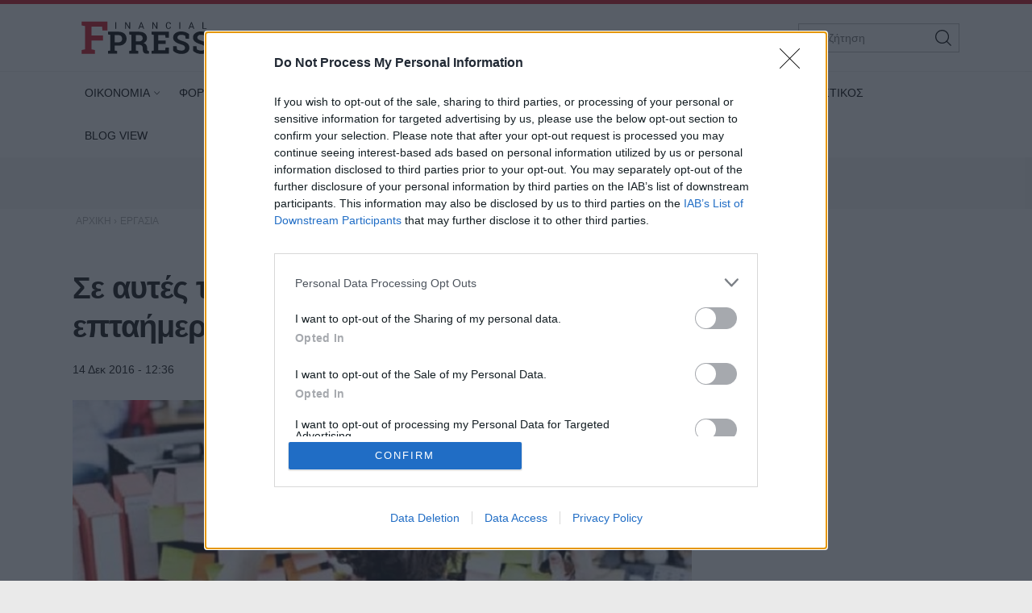

--- FILE ---
content_type: text/html; charset=utf-8
request_url: https://www.fpress.gr/ergasia/story/49711/se-aytes-tis-periptoseis-epitrepetai-i-eptaimeri-evdomadiaia-apasxolisi
body_size: 23583
content:
<!DOCTYPE HTML>
<html lang="el">
<head>
<base href="https://www.fpress.gr/ergasia/story/49711/se-aytes-tis-periptoseis-epitrepetai-i-eptaimeri-evdomadiaia-apasxolisi" />
	<meta http-equiv="content-type" content="text/html; charset=utf-8" />
	<meta name="author" content="Φαιδρα Μαυρογιωργη" />
	<meta name="thumbnail" content="https://www.fpress.gr/media/news/2016/12/14/49711/main/c1ac8fe1a53220c93eb52ae3acb6821b.jpg" />
	<meta name="viewport" content="width=device-width,minimum-scale=1,initial-scale=1" />
	<meta name="description" content="Σύμφωνα με την ισχύουσα νομοθεσία(Β.Δ 748/1966, άρθρο 5 του Π.Δ 88/1999), σε όλους τους εργαζόμενους πρέπει να εξασφαλίζεται ανά εβδομάδα, ελάχιστη περίοδος..." />
	<meta name="generator" content="Joomla! - Open Source Content Management" />
	<title>Σε αυτές τις περιπτώσεις επιτρέπεται η επταήμερη εβδομαδιαία απασχόληση - Fpress.gr</title>
	<link href="https://amp.fpress.gr/ergasia/story/49711/se-aytes-tis-periptoseis-epitrepetai-i-eptaimeri-evdomadiaia-apasxolisi" rel="amphtml" />
	<link href="https://www.fpress.gr/templates/kgt_fpress/images/device/iphone.png" rel="apple-touch-icon" />
	<link href="https://www.fpress.gr/templates/kgt_fpress/images/device/ipad.png" rel="apple-touch-icon" sizes="76x76" />
	<link href="https://www.fpress.gr/templates/kgt_fpress/images/device/iphone-retina.png" rel="apple-touch-icon" sizes="120x120" />
	<link href="https://www.fpress.gr/templates/kgt_fpress/images/device/ipad-retina.png" rel="apple-touch-icon" sizes="152x152" />
	<link href="https://www.fpress.gr/templates/kgt_fpress/images/device/ipad-pro.png" rel="apple-touch-icon" sizes="167×167" />
	<link href="https://www.fpress.gr/templates/kgt_fpress/images/device/iphone-plus.png" rel="apple-touch-icon" sizes="180×180" />
	<link href="https://www.fpress.gr/templates/kgt_fpress/images/device/manifest.json" rel="manifest" />
	<link href="https://www.fpress.gr/" rel="home" title="Fpress.gr" />
	<link href="https://www.fpress.gr/epikoinonia" rel="contact" title="Eπικοινωνία" />
	<link href="https://www.fpress.gr/search" rel="sitesearch" title="Αναζήτηση" />
	<link href="/templates/kgt_fpress/favicon.ico" rel="shortcut icon" type="image/vnd.microsoft.icon" />
	<meta property="og:site_name" content="Fpress.gr"/>
	<meta property="og:url" content="https://www.fpress.gr/ergasia/story/49711/se-aytes-tis-periptoseis-epitrepetai-i-eptaimeri-evdomadiaia-apasxolisi"/>
	<meta property="og:title" content="Σε αυτές τις περιπτώσεις επιτρέπεται η επταήμερη εβδομαδιαία απασχόληση"/>
	<meta property="og:type" content="article"/>
	<meta property="og:description" content="Σύμφωνα με την ισχύουσα νομοθεσία(Β.Δ 748/1966, άρθρο 5 του Π.Δ 88/1999), σε όλους τους εργαζόμενους πρέπει να εξασφαλίζεται ανά εβδομάδα, ελάχιστη περίοδος..."/>
	<meta property="og:image" content="https://www.fpress.gr/media/news/2016/12/14/49711/main/c1ac8fe1a53220c93eb52ae3acb6821b.jpg"/>
	<meta property="og:image:width" content="720"/>
	<meta property="og:image:height" content="452"/>
	<meta property="twitter:card" content="summary_large_image"/>
	<meta property="twitter:site" content="@fpress1"/>
	<meta property="twitter:domain" content="https://www.fpress.gr"/>
	<meta property="twitter:creator" content="@fpress1"/>
	<meta property="twitter:title" content="Σε αυτές τις περιπτώσεις επιτρέπεται η επταήμερη εβδομαδιαία απασχόληση"/>
	<meta property="twitter:description" content="Σύμφωνα με την ισχύουσα νομοθεσία(Β.Δ 748/1966, άρθρο 5 του Π.Δ 88/1999), σε όλους τους εργαζόμενους πρέπει να εξασφαλίζεται ανά εβδομάδα, ελάχιστη περίοδος..."/>
	<meta property="twitter:image" content="https://www.fpress.gr/media/news/2016/12/14/49711/snapshot/c1ac8fe1a53220c93eb52ae3acb6821b.jpg"/>
	<meta property="twitter:image:src" content="https://www.fpress.gr/media/news/2016/12/14/49711/main/c1ac8fe1a53220c93eb52ae3acb6821b.jpg"/>
	<meta property="twitter:url" content="https://www.fpress.gr/ergasia/story/49711/se-aytes-tis-periptoseis-epitrepetai-i-eptaimeri-evdomadiaia-apasxolisi"/>
	<meta property="fb:app_id" content="1128673557264487"/>




<!-- Google tag (gtag.js) -->
<script async src="https://www.googletagmanager.com/gtag/js?id=G-32ZS6DX942"></script>
<script>
  window.dataLayer = window.dataLayer || [];
  function gtag(){dataLayer.push(arguments);}
  gtag('consent', 'default', {
    'ad_user_data': 'denied',
    'ad_personalization': 'denied',
    'ad_storage': 'denied',
    'analytics_storage': 'denied',
    'functionality_storage': 'denied',
    'personalization_storage': 'denied',
    'security_storage': 'denied',
  });
  gtag('js', new Date());

  gtag('config', 'G-32ZS6DX942');
</script>


<script data-ad-client="ca-pub-5812254448587968" async src="https://pagead2.googlesyndication.com/pagead/js/adsbygoogle.js"></script>



<style type="text/css">
	@charset "UTF-8";body,div{padding:0;margin:0;}.row{}.row:after{content:'.';display:block;height:0;visibility:hidden;clear:both;}.p10{padding:10px;}.p15{padding:15px;}.p10-0{padding:10px 0;}.p10-20{padding:10px 20px;}.p20{padding:20px;}.p20-10{padding:20px 10px;}.p30-0-0{padding:30px 0 0}.p5-10{padding:5px 10px;}.p0-15{padding:0 15px;}.pr-10{padding-right:10px;}.pl-10{padding-left:10px;}.clr{clear:both;display:block}.clr-sm{clear:both;display:none;}.clr-md{clear:both;display:none;}.clr-lg{clear:both;display:none;}.clr-w{clear:both;display:none;}.hide-md{display:none;}@media screen and (min-width:300px){.xs1,.xs2,.xs25,.xs3,.xs33,.xs34,.xs35,.xs4,.xs5,.xs6,.xs66,.xs7,.xs75,.xs8,.xs9,.xs10,.xs11,.xs12{float:left;box-sizing:border-box;}.xs1{width:10%;}.xs2{width:20%;}.xs25{width:25%;}.xs3{width:30%;}.xs33{width:33.33%;}.xs34{width:34%;}.xs35{width:35%;}.xs4{width:40%;}.xs5{width:50%;}.xs6{width:60%;}.xs66{width:66.66%;}.xs7{width:70%;}.xs75{width:75%;}.xs8{width:80%;}.xs9{width:90%;}.xs10{width:100%;}}@media screen and (min-width:300px) and (max-width:459px){.clr-xs{display:block;}}@media screen and (min-width:460px){.sm1,.sm2,.sm25,.sm3,.sm33,.sm34,.sm35,.sm4,.sm5,.sm6,.sm66,.sm7,.sm75,.sm8,.sm9,.sm10,.sm11,.sm12{float:left;box-sizing:border-box;}.sm1{width:10%;}.sm2{width:20%;}.sm25{width:25%;}.sm3{width:30%;}.sm33{width:33.33%;}.sm34{width:34%;}.sm35{width:35%;}.sm4{width:40%;}.sm5{width:50%;}.sm6{width:60%;}.sm66{width:66.66%;}.sm7{width:70%;}.sm75{width:75%;}.sm8{width:80%;}.sm9{width:90%;}.sm10{width:100%;}}@media screen and (min-width:460px) and (max-width:799px){.clr-sm{display:block;}}@media screen and (min-width:800px){.md1,.md2,.md25,.md3,.md33,.md34,.md35,.md4,.md5,.md6,.md66,.md7,.md75,.md8,.md9,.md10,.md11,.md12,.md14{float:left;box-sizing:border-box;}.md1{width:10%;}.md14{width:14.2%;}.md2{width:20%;}.md25{width:25%;}.md3{width:30%;}.md33{width:33.33%;}.md34{width:34%;}.md35{width:35%;}.md4{width:40%;}.md5{width:50%;}.md6{width:60%;}.md66{width:66.66%;}.md7{width:70%;}.md75{width:75%;}.md8{width:80%;}.md9{width:90%;}.md10{width:100%;}}@media screen and (min-width:800px) and (max-width:959px){.clr-md{display:block;}}@media screen and (min-width:960px){.lg1,.lg2,.lg25,.lg3,.lg33,.lg34,.lg35,.lg4,.lg5,.lg6,.lg66,.lg7,.lg75,.lg8,.lg9,.lg10,.lg11,.lg12,.lg14,.lg16{float:left;box-sizing:border-box;}.lg1{width:10%;}.lg14{width:14.2%}.lg16{width:16.6%}.lg2{width:20%;}.lg25{width:25%;}.lg3{width:30%;}.lg33{width:33.33%;}.lg34{width:34%;}.lg35{width:35%;}.lg4{width:40%;}.lg5{width:50%;}.lg6{width:60%;}.lg66{width:66.66%;}.lg7{width:70%;}.lg75{width:75%;}.lg8{width:80%;}.lg9{width:90%;}.lg10{width:100%;}.hide-md{display:block;}.lg-right{float:right;}}@media screen and (min-width:960px) and (max-width:1099px){.clr-lg{clear:both;display:block;}}@media screen and (min-width:1100px){.w1,.w14,.w2,.w25,.w3,.w33,.w34,.w35,.w4,.w5,.w6,.w66,.w7,.w75,.w8,.w9,.w10,.w11,.w12{float:left;box-sizing:border-box}.w1{width:10%;}.w14{width:14.25471%}.w2{width:20%;}.w25{width:25%;}.w3{width:30%;}.w33{width:33.33%;}.w34{width:34%;}.w35{width:35%;}.w4{width:40%;}.w5{width:50%;}.w6{width:60%;}.w66{width:66.66%;}.w7{width:70%;}.w75{width:75%;}.w8{width:80%;}.w9{width:90%;}.w10{width:100%;}.clr-w{clear:both;display:block;}}html,body,div,span,applet,object,iframe,blockquote,pre,a,abbr,acronym,address,big,cite,code,del,dfn,img,ins,kbd,q,s,samp,small,strike,strong,tt,var,b,u,i,center,dl,dt,dd,ol,ul,li,fieldset,form,label,legend,table,caption,tbody,tfoot,thead,tr,th,td,article,aside,canvas,details,embed,figure,figcaption,footer,header,hgroup,menu,nav,output,ruby,section,summary,time,mark,audio,video{margin:0;padding:0;border:0;font-size:100%;vertical-align:baseline;}article,aside,details,figcaption,figure,footer,header,hgroup,menu,nav,section{display:block;}body{line-height:1;}blockquote,q{quotes:none;}blockquote:before,blockquote:after,q:before,q:after{content:'';content:none;}table{border-collapse:collapse;border-spacing:0;}html,body{height:100%;}body{text-rendering:optimizeLegibility;-webkit-font-smoothing:antialiased;font-size:16px;line-height:1.6;background:#fff;color:#111;}body{font-family:"Roboto","Helvetica Neue","Arial",sans-serif;}h1{font-size:2em;line-height:.85;font-weight:normal;}h2{font-size:1.6em;line-height:1.1;font-weight:700;}h3{font-size:1.25em;line-height:1.1;font-weight:700;}h4{font-size:1.0em;line-height:1.3;font-weight:600;}h5{font-weight:normal;font-size:0.8em;line-height:1.6;}a:link,a:visited,a:active{color:#000;}a:focus{outline:0;}p{margin:0;padding:0;}input:focus{outline:none}body.site{background:#eaeaea;}.page{margin:0 auto;min-width:280px;background:#fff;}html.overflow body{height:100%;overflow:hidden;}.zone{position:relative;margin:auto;}.grey-zone{background:#ececec;padding:2em 0;}.dark-zone{background:#010101;padding:2em 0;}.dark-zone .module-head a{color:#fff;}.page-contents{max-width:68.75em;padding:1px 1em;margin:auto;}.side .module{margin:0 0 1em 0;}@media screen and (min-width:768px){.main-pack{box-sizing:border-box;padding-right:18.75em;display:flex;display:-webkit-flex;width:100%;max-width:100%;}.main{min-width:100%;box-sizing:border-box;padding-right:2em;}.side{flex:0 0 18.75em;display:grid;box-sizing:border-box;}.side-block .ad-unit{max-width:18.75em;overflow:hidden;}.main-pack-rtl{box-sizing:border-box;padding-right:18.75em;display:flex;display:-webkit-flex;width:100%;max-width:100%;}}@media screen and (min-width:768px) and (max-width:960px){body.site{font-size:80%;}.ad-unit iframe{transform:scale(.80);transform-origin:0 0;}.banner-section .ad-unit iframe{transform-origin:50% 50%;}.side-block .ad-unit{overflow:hidden;}.side-block .ad-unit iframe{display:block;}}@media screen and (min-width:1260px){.page-contents{padding:1px 1.5em;}}.header-zone{background:#fff;border-top:5px solid #cf1020;border-bottom:1px solid rgba(0,0,0,.07);z-index:11;}.header-area{overflow:hidden;position:relative;padding:.625em 1em;max-width:68.75em;margin:auto;}.header-area .logo-box{padding:0.625em;}.header-area .logo{display:block;margin:0;max-width:10em;position:relative;z-index:2;}.header-area .logo svg{display:block;width:10em;height:2.6875em;}.header-nav{position:absolute;top:1.3em;right:1.5em;}.menu-toggle{width:3.375em;height:3.375em;cursor:pointer;text-align:center;}.search-box{width:12.5em;position:absolute;right:1em;top:1.5em;display:none;}.search-box form{position:relative;display:block;margin:auto;padding:0;}.search-box .pseudo-input{border:1px solid #bbb;background:#fff;padding-right:2em;}.search-box input{font-size:.9em;height:2.36em;line-height:2.36em;padding:0 0 0 1em;box-sizing:border-box;width:100%;border:0;background:none;}.search-box button{font-size:1em;font-family:inherit;cursor:pointer;color:#fff;background:none;border:0;height:2.25em;width:2.25em;position:absolute;top:2px;right:2px;}@media screen and (min-width:1100px){.header-nav{display:none;}.header-area .logo-box{float:left;}.search-box{display:block;}}@media screen and (max-width:1099px){.menu-area{display:none;position:fixed;height:100vh;top:0;right:0;bottom:0;left:0;z-index:10;background:#212121;overflow-y:auto;}.menu-box{margin-top:88px;}.menu-area ul{display:block;padding:20px 0;list-style:none;}.menu-area ul li{display:block;padding:0;margin:0;}.menu-area ul ul{padding:0 0 20px;}.menu-area a{display:block;color:#fff;text-decoration:none;padding:.5em 1em;font-size:1.2em;}.menu-area ul ul li{border:0;}.menu-area ul ul a{font-size:1em;color:#d2d8e3;padding:.5em 1.15em;}.show-menu .menu-area{display:block;}}@media screen and (min-width:1100px){.menu-area{display:block;padding:0;position:relative;max-width:1100px;margin:auto;}.menu-area ul{display:block;padding:0;}.menu-area ul li{display:inline-block;margin:0;padding:0;position:relative;}.menu-area ul li a:link,.menu-area ul li a:visited{text-decoration:none;display:inline-block;padding:10px 15px;font-size:.85em;line-height:2.5;color:#000;}.menu-area ul li.parent a{padding-right:10px}.menu-area ul li.parent a:after{content:'\68';font-family:'ui-icons';position:relative;left:3px;top:1px;font-size:smaller;}.menu-area ul li.parent li a:after{content:'';}.menu-area ul li.active a:link,.menu-area ul li.active a:visited,.menu-area ul li a:hover{color:#cf1020;}.menu-area ul li ul{display:none;position:absolute;z-index:20;left:0;top:-999px;background:#fff;min-width:200px;box-shadow:7px 10px 6px rgba(0,0,0,0.2);border-top:5px solid #dd3333;padding:0;border-radius:3px;}.menu-area ul li.sugar ul{display:block;top:auto;padding:6px}.menu-area ul li ul li{display:block;padding:0;margin:0;}.menu-area ul li ul li a:link,.menu-area ul li ul li a:visited,.menu-area ul li.active ul li a:link,.menu-area ul li.active ul li a:visited,.menu-area ul li ul li.active a:link,.menu-area ul li ul li.active a:visited{display:block;color:#111;padding:5px 22px;}.menu-area ul li ul li a:hover,.menu-area ul li.active ul li a:hover,.menu-area ul li ul li.active a:hover{color:#dd3333;}}.footer-logo-zone{padding:3.75em 1em 1.5em;text-align:center;background:#212121;}.footer-logo-zone .footer-logo{max-width:15.625em;margin:auto;display:block;margin-bottom:1.5em;}.footer-logo-zone .footer-logo img{display:block;width:100%;height:auto}.site-desc{font-size:.875em;color:#a5a5a5;margin:0 auto 1.2em;text-align:center;}.publisher-avatar{display:block;margin:auto;border-radius:50%;margin-bottom:1em;}.site-footer-zone{position:relative;background:#010101;padding:1em 1em 5em;}.site-footer{}.footer-menu{text-align:center;padding:1.5em .1em 1em;}.footer-menu li{display:inline-block;margin:.1em 1em;font-size:.85em;line-height:3em;}.footer-menu a{color:#dad9de;text-decoration:none;}.copyrights{font-size:.8em;color:#a5a5a5;text-align:center;}.footer-social-icons{text-align:center;padding:1em 0;float:right}.footer-social-icons a:link,.footer-social-icons a:visited{display:inline-block;text-decoration:none;margin:0 .6em;}.footer-social-icons a:before{}.footer-social-icons a span{display:none;}.footer-social-icons a:hover{}.member-logo{font-size:.7em;text-align:center;max-width:30rem;margin:2em auto;line-height:2;color:#fff;display:flex;flex-direction:column;align-items:center;}.member-logo img{max-width:50px;height:auto;}@media screen and (min-width:768px){.site-footer{position:relative;}.footer-social-icons a span{display:block;}.footer-social-icons a:before{font-size:1.5em;}}.lists-section{margin:auto;}h1.news-page-heading{font-size:1.375em;line-height:1.2;}.module-head{padding:0;font-size:1.3em;line-height:1.1;font-weight:bold;letter-spacing:2px;}.module-head h3{font-size:1em;}.module-head a{text-decoration:none;}.module-head:before{content:'';display:block;width:1.5em;height:.9em;float:left;margin-right:1em;background:#cf1020;position:relative;top:1px;}.module-read-more{padding:1em 0;}.module-read-more a{display:inline-block;background:#cf1020;color:#fff;letter-spacing:1px;padding:.5em 1em;font-weight:bold;}.module-read-more a:link,.module-read-more a:visited{text-decoration:none;}.module-read-more a:hover{text-decoration:none;background:#212121;}.fpress-tools{background:#072840;margin-top:1.5em;}.fpress-tools img{max-width:100%;}.list .item-block{padding:1em 0 0;overflow:hidden;}.list .item-block .item-date{font-size:.8em;color:#444;}.list .item-block .item-title{font-size:1.1em;font-weight:bold;margin:.3em 0 0;}.list .item-block .item-title a:link,.list .item-block .item-title a:visited{text-decoration:none;}.card{padding-bottom:1.5em;margin-top:1.5em;}.card .item-media figure{box-shadow:3px 3px 8px rgba(0,0,0,.3);}.card .item-media img{display:block;width:100%;height:auto;max-width:none;}.card .item-details{padding-top:.8em;}.card .item-date{font-size:.8em;line-height:1.5;color:#444;}.card .item-category{margin-top:1em;background:none;color:#444;color:#cf1020;letter-spacing:2px;font-weight:bold;padding:0;font-size:.75em;line-height:1.5;}.card .item-title{font-size:1.5em;letter-spacing:-0.01em;font-weight:bold;line-height:1.25;margin:.5em 0 0;}.card .item-title a{color:#000;}.card .item-title a:link,.card .item-title a:visited{text-decoration:none;}.card .item-title a:hover{color:#cf1020;}.card .item-intro{font-size:1em;line-height:1.6;color:#444;margin-top:1em;}.list-card{border-bottom:1px solid #ddd;}.promo-card{margin-top:1.5em;}.promo-card .item-media figure{}.promo-card .item-media img{display:block;width:100%;height:auto;max-width:none;}.promo-card .item-details{padding-top:.8em;}.promo-card .item-date{font-size:.8em;line-height:1.5;color:#444;}.promo-card .item-category{margin-top:1em;background:none;color:#444;padding:0;font-size:.75em;line-height:1.5;}.promo-card .item-title{font-size:1.5em;letter-spacing:-0.01em;font-weight:bold;line-height:1.25;margin:.5em 0 0;}.promo-card .item-title a:link,.promo-card .item-title a:visited{text-decoration:none;}.promo-card .item-intro{font-size:1em;line-height:1.6;color:#444;margin-top:1em;}.main-hero .promo-card .item-media{max-height:620px;}.tv-card .item-media figure{position:relative;}.tv-card .item-media figure a:after{content:'\64';display:block;font-size:4em;width:1em;height:1em;border-radius:50%;border:2px solid #fff;font-family:'ui-icons';text-align:center;padding:.2em;line-height:1;padding:15px 10px 15px 20px;color:#fff;position:absolute;top:40%;left:50%;z-index:10;margin-left:-.7em}.tv-card .item-category,.tv-card .item-date{color:#fff;}.tv-card .item-title{font-size:1.3em;margin:.5em 0;line-height:1.3;}.tv-card .item-title a{color:#fff;text-decoration:none;display:block;}.tv-card .item-intro{color:#fff;}.dark-card .item-category{color:rgb(242,220,52);}.dark-card .item-date{color:#fff;}.dark-card .item-title{font-size:1.3em;margin:.5em 0;line-height:1.3;}.dark-card .item-title a{color:#fff;text-decoration:none;display:block;}.dark-card .item-intro{color:#fff;}.paraskinio .module-head:before{background:rgb(242,220,52);}@media screen and (min-width:768px){h1.news-page-heading{font-size:1.75em;line-height:1.1;}.side-block .list{position:sticky;top:1em;}.md-card{display:grid;grid-template-columns:18em 1fr}.md-card .item-media{width:18em;}.md-card .item-media img{}.md-card .item-details{padding-left:1.6em;padding-top:.2em;}.md-card .item-category{}.md-card .item-title{margin-top:.4em;}.grid-cards .items-block{display:grid;grid-template-columns:1fr 1fr;column-gap:2em;}.home-hero .promo-card{margin-top:0;}.promo-card{position:relative;overflow:hidden;box-shadow:3px 3px 8px rgba(0,0,0,.3);}.promo-card .item-media a:before{bottom:0;content:"";display:block;height:70%;width:100%;position:absolute;z-index:1;background:linear-gradient(rgba(0,0,0,0) 0%,rgba(0,0,0,.9) 100%);}.promo-card .item-media img{display:block;width:100%;height:auto;transition:transform .3s ease ,opacity .3s;-webkit-transition:-webkit-transform .3s ease ,opacity .3s;}.promo-card .item-details{margin:0;padding:1.5em 2em;position:absolute;bottom:0;left:0;right:0;z-index:2;}.promo-card .item-category,.promo-card .item-date{color:#fff;}.promo-card .item-title{font-size:2.3em;margin:.5em 0;line-height:1.3;}.promo-card .item-title a{color:#fff;text-decoration:none;display:block;}.promo-card .item-intro{color:#fff;}.grid-2{display:grid;grid-template-columns:1fr 1fr;column-gap:1.5em;}.grid-col-3{display:grid;grid-template-columns:1fr 1fr 1fr;column-gap:1.5em;}.grid-3 .items-block{display:grid;grid-template-columns:1fr 1fr 1fr;column-gap:1.5em;}.grid-4 .items-block{display:grid;grid-template-columns:1fr 1fr 1fr 1fr;column-gap:1.5em;}.grid-4 .items-block .item-title{font-size:1.3em;}h1.news-page-heading{font-size:2em;letter-spacing:-1px;line-height:.88;}}.story-details{padding:.625em 0;}h1.story-title{margin:1em 0 0;font-size:1.6em;line-height:1.25;font-weight:bold;}.story-info{margin-top:1em;}.story-details .story-date{font-size:.9em;display:inline-block;}.story-taxonomy{font-size:1.1em;display:inline-block;}.story-taxonomy{font-weight:700;margin-right:.5em;}a.story-taxonomy:link,a.story-taxonomy:visited{color:#cf1020;text-decoration:none;}a.story-taxonomy:hover{text-decoration:underline;}.story-author-full{overflow:hidden;padding-bottom:20px;}.story-author-full .story-author-avatar{text-decoration:none;display:block;float:left;margin-right:20px;}.story-author-full .story-author-avatar img{width:70px;}.story-author-full .story-author-name{position:relative;top:20px;}.story-image-block{margin:1em 0 0;}.story-image-block img{width:100%;height:auto;}.story-image-block .media-caption{font-size:.9em;font-style:italic;color:#555;}.story-sub-title{font-size:1.45em;font-weight:normal;line-height:1.5;}.story-intro{max-width:45em;font-size:1.25em;line-height:1.45;font-weight:bold;}.story-intro p{}.story-text{font-size:1.1em;line-height:1.6;max-width:45em;}.story-text p{margin-top:1em;}.story-text img{max-width:100%;height:auto;display:block;margin:.625em auto;}.story-text a:link,.story-text a:visited{text-decoration:none;font-weight:bold;color:#cf1020;}.story-text a:hover{text-decoration:underline;}.story-text ul,.story-text ol{padding:2px .625em;margin:1em 0 0 0;}.story-text ul li,.story-text ol li{padding:2px 0;}.story-text table{display:block;overflow-x:auto;font-size:.9em;width:98%;border:0;}.story-text th{border-bottom:1px solid #ddd;padding:5px 2px 2px;}.story-text td{border-bottom:1px solid #ddd;padding:5px 2px 2px;}.story-text th{font-weight:bold;}.story-text .story-iframe{margin-top:1.4em;}.story-text iframe{max-width:100%}.story-text .selected-items{font-size:.9em;}.story-photo-gallery{display:block;padding:10px 0;margin:0;}.story-photo-gallery li{display:inline-block;padding:0;margin:0;}.story-photo-gallery li a{display:block;width:160px;height:160px;background-position:50%;background-repeat:no-repeat;}.story-photo-gallery li a:hover{}.photos-counter{background:#000;color:#fff;display:inline-block;height:32px;width:32px;text-align:center;line-height:1.8}.story-media-block{margin:0 0 1em;}.story-videos{margin-top:1em;}.story-tags{text-decoration:none;margin:1.5em 0;}.story-tags ul{display:block;padding:0;margin:0;list-style:none;}.story-tags ul li{display:inline-block;margin:2px;line-height:32px;}.story-tags a:link,.story-tags a:visited{text-decoration:none;font-size:.9em;background:#212121;border-radius:1px;color:#fff;padding:.3em 1.2em;display:block;}.story-tags a:hover{background:#cf1020;}.share-block{display:inline-block;margin:0;cursor:pointer;vertical-align:middle;border-radius:2px;margin-right:8px}.page-social-links{margin:1em 0;font-size:1em;}.page-social-links .share-block a{text-decoration:none;color:#fff;padding:0 13px 0 13px;line-height:40px;box-sizing:border-box}.page-social-links .share-block a{position:relative;line-height:1;display:inline-block;min-width:36px;height:40px;}.page-social-links .share-block a:hover{}.page-social-links .social-icon:before{position:relative;top:2px;}.page-social-links .social-icon{display:inline-block;line-height:40px;}.page-social-links .social-text{display:inline-block;margin-left:5px;padding:0 5px 0 12px;position:relative;top:-1px;font-size:1em;font-weight:bold;}.page-social-links .share-facebook{background:#29488a;}.page-social-links .share-twitter{background:#00abec;}.page-social-links .share-linkedin{background:#008cc9;}.page-social-links .share-pinterest{background:#a90719;}.page-social-links .share-instagram{background:#000;}.page-social-links .share-contact{background:#000;}.page-social-links .spread-share-total{margin-left:12px;font-weight:bold;}.page-social-links .label-word{font-weight:bold;font-size:.7em;}.bottom-social-links{margin:2em 0;}.newsletter-box{margin:1.5em 0;padding:1.5em 0;border-top:1px solid #ddd;border-bottom:1px solid #ddd;}.newsletter-form{max-width:490px;margin:0 auto;}.newsletter-form p{font-size:1em;margin-top:.5em;}.newsletter-form h3{}.newsletter-form .form-field{margin-top:1em;}.newsletter-form .form-field input{height:3em;display:block;background:#fff;padding:.2em .6em;border:0;font-size:1em;font-family:inherit;line-height:2;text-align:center;border:1px solid #333;width:100%;margin-top:.8em;box-sizing:border-box;}.newsletter-form .form-field label{display:none;}.newsletter-form .form-field button{display:block;border:0;background:#072840;color:#fff;height:3em;width:100%;border-radius:1.3em;line-height:2;font-size:1em;font-family:inherit;margin-top:.8em;padding:.2em .6em;text-align:center;box-sizing:border-box;cursor:pointer;}.newsletter-form .form-terms{margin-top:1em;font-size:.8em;color:#555;}.newsletter-module-response{margin-top:1em;font-size:1em;font-weight:bold;}.more-items{margin-top:4em;}@media screen and (min-width:768px){h1.story-title{font-size:2.4em;letter-spacing:-1px;}.story-text img{margin-top:1.5em;}.newsletter-form .form-field{display:flex;}.newsletter-form .form-field button{margin-left:1em;width:40%;border-radius:0;}}@charset "UTF-8";@font-face{font-family:"news-rating";src:url("https://www.fpress.gr/templates/kgt_fpress/fonts/news-rating.eot");src:url("https://www.fpress.gr/templates/kgt_fpress/fonts/news-rating.eot?#iefix") format("embedded-opentype"),url("https://www.fpress.gr/templates/kgt_fpress/fonts/news-rating.woff") format("woff"),url("https://www.fpress.gr/templates/kgt_fpress/fonts/news-rating.ttf") format("truetype"),url("https://www.fpress.gr/templates/kgt_fpress/fonts/news-rating.svg#rating") format("svg");font-weight:normal;font-style:normal;}.rate-icon:before{font-family:"news-rating" !important;font-style:normal !important;font-weight:normal !important;font-variant:normal !important;text-transform:none !important;speak:none;line-height:1;-webkit-font-smoothing:antialiased;-moz-osx-font-smoothing:grayscale;}.rate-star-empty:before{content:"\61";}.rate-star-half:before{content:"\62";}.rate-star-full:before{content:"\64";}.rating-box{overflow:hidden;margin:30px 0;font-family:"Helvetica Neue",Helvetica,Arial,sans-serif;}.rating-stars{display:inline-block;margin:0 10px 0 0;}.rating-stars:after{content:'';display:block;clear:left;font-size:0;}.rating-stars .rate-point{color:#ff8528;display:block;float:left;font-size:24px;line-height:24px;width:auto;text-align:center;padding:0 7px}.rating-stars .rate-point:before{display:block;}.can-vote .rating-stars .rate-point{cursor:pointer;}.can-vote .rating-stars:hover .rate-point{color:#1e73be;}.can-vote .rating-stars:hover .rate-icon:before{content:"\64";}.can-vote .rating-stars:hover .rate-icon:hover ~ span:before{content:"\61";}.rating-status{display:inline-block;}.rating-status span{display:block;float:left;font-size:22px;line-height:24px;font-weight:bold;}.message-log{font-size:13px;padding:2px 4px;line-height:24px;min-height:24px;}@media screen and (min-width:460px){.rating-box{margin:20px 0;}.rating-stars .rate-point{padding:0 3px}}.clr{clear:both;}.fleft{float:left;}.fright{float:right;}.roundy{-webkit-border-radius:50%;-moz-border-radius:50%;border-radius:50%;overflow:hidden;}.br3{-webkit-border-radius:3px;-moz-border-radius:3px;border-radius:3px;overflow:hidden;}.br6{-webkit-border-radius:6px;-moz-border-radius:6px;border-radius:6px;overflow:hidden;}.acenter{text-align:center;}.side-space{margin:10px 10px 10px 15px}.main-space{margin:10px 20px 10px 10px}.col-space{margin:10px 15px;}.hidden{display:none;}.center{text-align:center;}.p-rel{position:relative;}.search-page-form form{display:block;padding-right:60px;position:relative;overflow:hidden;margin-bottom:20px;}.search-page-form form button{position:absolute;top:0;right:0;z-index:1;height:38px;line-height:36px;border:1px solid #111;background:#111;color:#f1f1f1;cursor:pointer;display:block;padding:0 10px;}.search-page-form input{font-size:1em;height:36px;line-height:36px;border:1px solid #ddd;display:block;width:100%;padding:0 10px;}.pagination{padding:2em 0;}.pagination a,.pagination span{text-decoration:none;font-size:1em;line-height:36px;margin:2px;display:inline-block;border:1px solid #ddd;min-width:36px;text-align:center;}.pagination a:hover{background:#444;border-color:#444;color:#fff;}.pagination .current-page-number{background:#cf1020;border-color:#cf1020;color:#fff;}.pagination .prev-page-icon:before{content:'\67';font-family:'ui-icons'}.pagination .next-page-icon:before{content:'\66';font-family:'ui-icons'}.pagination .start-page{padding:0 10px;margin-right:16px;}.pagination .prev-page{display:none}.pagination .current-page{display:none}.pagination .next-page{display:none}.breadcrumb{display:block;padding:0;margin:0}.breadcrumb li{display:inline-block;padding:0;margin:0;font-size:.75em;}.breadcrumb li,.breadcrumb li a{color:#aaa;text-decoration:none;}.breadcrumb li a:hover{color:#dd3333;}@media screen and (max-width:768px){.ad-unit{margin:1em auto;padding:1em 0;}}.story-textlinks{}.story-textlinks .textlink{overflow:hidden;padding:1em 0;border-top:1px solid #ddd;}.story-textlinks .textlink .item-media{float:left;padding-right:1em;min-width:7.5em;}.story-textlinks .textlink .item-media img{display:block;padding:0;margin:0;width:7.5em;height:auto}.story-textlinks .textlink .item-title{text-decoration:none;}.story-textlinks .textlink a.item-title:link,.story-textlinks .textlink a.item-title:visited{text-decoration:none;font-weight:300;}.story-textlinks .textlink a.item-title:hover{text-decoration:underline;color:#ed1164}.page-contents .ad-unit{margin:1em auto 1em;}.ad-unit-block{text-align:center;}.story-text .ad-unit{margin:1em auto 2em;}@media screen and (min-width:768px){.side .ad-unit{margin-top:1em;position:sticky;top:1em;}}@media screen and (min-width:1300px){.skin-bg{position:fixed;top:0px;left:0;width:100%;height:100%;background-repeat:no-repeat;backface-visibility:hidden;}.skin-bg a{display:block;height:100%;}.skin-top-space{display:block;}}@media screen and (min-width:960px){.ad-zone{margin:0 auto;padding:2em;background:#f5f5f5;}}@charset "UTF-8";@font-face{font-family:"social-icons";src:url("https://www.fpress.gr/templates/kgt_fpress/fonts/social-icons.eot");src:url("https://www.fpress.gr/templates/kgt_fpress/fonts/social-icons.eot?#iefix") format("embedded-opentype"),url("https://www.fpress.gr/templates/kgt_fpress/fonts/social-icons.woff") format("woff"),url("https://www.fpress.gr/templates/kgt_fpress/fonts/social-icons.ttf") format("truetype"),url("https://www.fpress.gr/templates/kgt_fpress/fonts/social-icons.svg#social-icons") format("svg");font-weight:normal;font-style:normal;}.social-icon:before{font-family:"social-icons" !important;content:attr(data-icon);font-style:normal !important;font-weight:normal !important;font-variant:normal !important;text-transform:none !important;speak:none;line-height:1;-webkit-font-smoothing:antialiased;-moz-osx-font-smoothing:grayscale;}.icon-twitter:before{content:"\61";}.icon-instagram:before{content:"\62";}.icon-facebook:before{content:"\63";}.icon-youtube:before{content:"\64";}.icon-google-plus:before{content:"\65";}.icon-viber:before{content:"\66";}.icon-rss:before{content:"\67";}.icon-contact:before{content:"\68";}.icon-pinterest:before{content:"\69";}@font-face{font-family:"ui-icons";src:url("https://www.fpress.gr/templates/kgt_fpress/fonts/ui-icons.eot");src:url("https://www.fpress.gr/templates/kgt_fpress/fonts/ui-icons.eot?#iefix") format("embedded-opentype"),url("https://www.fpress.gr/templates/kgt_fpress/fonts/ui-icons.woff?v15") format("woff"),url("https://www.fpress.gr/templates/kgt_fpress/fonts/ui-icons.ttf") format("truetype"),url("https://www.fpress.gr/templates/kgt_fpress/fonts/ui-icons.svg#untitled-font-1") format("svg");font-weight:normal;font-style:normal;}.icon:before{font-family:"ui-icons" !important;font-style:normal !important;font-weight:normal !important;font-variant:normal !important;text-transform:none !important;speak:none;line-height:1;-webkit-font-smoothing:antialiased;-moz-osx-font-smoothing:grayscale;}.icon-arrow-prev:before{content:"\61";}.icon-arrow-next:before{content:"\62";}.icon-search:before{content:"\63";}.icon-video:before{content:"\64";}.icon-quote:before{content:"\65";}.icon-arrow-v-next:before{content:"\66";}.icon-arrow-v-prev:before{content:"\67";}.icon-arrow-v-down:before{content:"\68";}.icon-arrow-v-up:before{content:"\69";}.icon-comment:before{content:"\6a";}.icon-arrow-down:before{content:"\6b";}.icon-arrow-up:before{content:"\6c";}.icon-photo:before{content:"\6d";}.icon-dot:before{content:"\6e";}.icon-close:before{content:"\6f";}.icon-menu:before{content:"\70";}.icon-tag:before{content:"\71";}.page-message{z-index:10;position:fixed;background:#fff;border:1px solid #ccc;bottom:0;left:0;right:0;display:none;padding:10px 20px;text-align:center;}.page-message.open{display:block;}.message-title{font-weight:bold;font-size:1.1em;line-height:1;color:#777}.message-content{font-size:.85em;color:#777;padding-bottom:5px;line-height:1.3;}.message-content a{color:#31a8f0;font-weight:bold;text-decoration:none;}.message-action .accept-terms{display:block;background:#f1d600;color:#000;padding:2px 4px;cursor:pointer;font-size:.85em;font-weight:bold;text-decoration:none;border-radius:5px;}.message-action .accept-terms:hover{background:#d7bf00;}@media screen and (min-width:480px){.page-message{width:300px;left:8px;bottom:20px;border-radius:5px;box-shadow:0px 5px 10px rgba(0,0,0,0.2);}.message-content{font-size:.9em;}}.contact-page,.news-page{max-width:1000px;padding:10px 0 30px;margin:auto}h1.page-title{font-size:1.8em;font-weight:normal;line-height:1.2;margin:10px 0;}.contact-form .control-group{margin:15px 0;}.contact-form .control-label{padding:0 3px;font-size:0.85em;}.contact-form .controls input{border:1px solid #777;font-size:.9em;padding:5px 10px;}.contact-form .controls input[type=text],.contact-form .controls input[type=email],.contact-form .controls input[type=password]{margin:0;width:80%;max-width:600px;}.contact-form .controls textarea{resize:none;width:80%;max-width:600px;font-size:0.9em;border:1px solid #777;padding:5px 10px;}.contact-form .form-actions .button.validate{border:0px;padding:5px 20px;height:36px;line-height:36px;background:#dd3333;color:#fff;font-size:0.9em;cursor:pointer;margin-right:10px;line-height:1.5;}.contact-form .controls label.error{font-style:italic;font-size:0.8em;padding:0 10px;color:#BB0B11;}.news-page .page-text img{max-width:100%;height:auto;}@media screen and (min-width:620px){h1.page-title{font-size:2.5em;line-height:1.1;font-weight:300}}@media screen and (min-width:960px){.news-page h1.page-title{font-size:2.75em;}}</style>


<!-- InMobi Choice. Consent Manager Tag v3.0 (for TCF 2.2) -->
<script type="text/javascript" async=true>
(function() {
  var host = window.location.hostname;
  var element = document.createElement('script');
  var firstScript = document.getElementsByTagName('script')[0];
  var url = 'https://cmp.inmobi.com'
    .concat('/choice/', 'yeN4uPdCGRVJU', '/', host, '/choice.js?tag_version=V3');
  var uspTries = 0;
  var uspTriesLimit = 3;
  element.async = true;
  element.type = 'text/javascript';
  element.src = url;

  firstScript.parentNode.insertBefore(element, firstScript);

  function makeStub() {
    var TCF_LOCATOR_NAME = '__tcfapiLocator';
    var queue = [];
    var win = window;
    var cmpFrame;

    function addFrame() {
      var doc = win.document;
      var otherCMP = !!(win.frames[TCF_LOCATOR_NAME]);

      if (!otherCMP) {
        if (doc.body) {
          var iframe = doc.createElement('iframe');

          iframe.style.cssText = 'display:none';
          iframe.name = TCF_LOCATOR_NAME;
          doc.body.appendChild(iframe);
        } else {
          setTimeout(addFrame, 5);
        }
      }
      return !otherCMP;
    }

    function tcfAPIHandler() {
      var gdprApplies;
      var args = arguments;

      if (!args.length) {
        return queue;
      } else if (args[0] === 'setGdprApplies') {
        if (
          args.length > 3 &&
          args[2] === 2 &&
          typeof args[3] === 'boolean'
        ) {
          gdprApplies = args[3];
          if (typeof args[2] === 'function') {
            args[2]('set', true);
          }
        }
      } else if (args[0] === 'ping') {
        var retr = {
          gdprApplies: gdprApplies,
          cmpLoaded: false,
          cmpStatus: 'stub'
        };

        if (typeof args[2] === 'function') {
          args[2](retr);
        }
      } else {
        if(args[0] === 'init' && typeof args[3] === 'object') {
          args[3] = Object.assign(args[3], { tag_version: 'V3' });
        }
        queue.push(args);
      }
    }

    function postMessageEventHandler(event) {
      var msgIsString = typeof event.data === 'string';
      var json = {};

      try {
        if (msgIsString) {
          json = JSON.parse(event.data);
        } else {
          json = event.data;
        }
      } catch (ignore) {}

      var payload = json.__tcfapiCall;

      if (payload) {
        window.__tcfapi(
          payload.command,
          payload.version,
          function(retValue, success) {
            var returnMsg = {
              __tcfapiReturn: {
                returnValue: retValue,
                success: success,
                callId: payload.callId
              }
            };
            if (msgIsString) {
              returnMsg = JSON.stringify(returnMsg);
            }
            if (event && event.source && event.source.postMessage) {
              event.source.postMessage(returnMsg, '*');
            }
          },
          payload.parameter
        );
      }
    }

    while (win) {
      try {
        if (win.frames[TCF_LOCATOR_NAME]) {
          cmpFrame = win;
          break;
        }
      } catch (ignore) {}

      if (win === window.top) {
        break;
      }
      win = win.parent;
    }
    if (!cmpFrame) {
      addFrame();
      win.__tcfapi = tcfAPIHandler;
      win.addEventListener('message', postMessageEventHandler, false);
    }
  };

  makeStub();

  function makeGppStub() {
    const CMP_ID = 10;
    const SUPPORTED_APIS = [
      '2:tcfeuv2',
      '6:uspv1',
      '7:usnatv1',
      '8:usca',
      '9:usvav1',
      '10:uscov1',
      '11:usutv1',
      '12:usctv1'
    ];

    window.__gpp_addFrame = function (n) {
      if (!window.frames[n]) {
        if (document.body) {
          var i = document.createElement("iframe");
          i.style.cssText = "display:none";
          i.name = n;
          document.body.appendChild(i);
        } else {
          window.setTimeout(window.__gpp_addFrame, 10, n);
        }
      }
    };
    window.__gpp_stub = function () {
      var b = arguments;
      __gpp.queue = __gpp.queue || [];
      __gpp.events = __gpp.events || [];

      if (!b.length || (b.length == 1 && b[0] == "queue")) {
        return __gpp.queue;
      }

      if (b.length == 1 && b[0] == "events") {
        return __gpp.events;
      }

      var cmd = b[0];
      var clb = b.length > 1 ? b[1] : null;
      var par = b.length > 2 ? b[2] : null;
      if (cmd === "ping") {
        clb(
          {
            gppVersion: "1.1", // must be “Version.Subversion”, current: “1.1”
            cmpStatus: "stub", // possible values: stub, loading, loaded, error
            cmpDisplayStatus: "hidden", // possible values: hidden, visible, disabled
            signalStatus: "not ready", // possible values: not ready, ready
            supportedAPIs: SUPPORTED_APIS, // list of supported APIs
            cmpId: CMP_ID, // IAB assigned CMP ID, may be 0 during stub/loading
            sectionList: [],
            applicableSections: [-1],
            gppString: "",
            parsedSections: {},
          },
          true
        );
      } else if (cmd === "addEventListener") {
        if (!("lastId" in __gpp)) {
          __gpp.lastId = 0;
        }
        __gpp.lastId++;
        var lnr = __gpp.lastId;
        __gpp.events.push({
          id: lnr,
          callback: clb,
          parameter: par,
        });
        clb(
          {
            eventName: "listenerRegistered",
            listenerId: lnr, // Registered ID of the listener
            data: true, // positive signal
            pingData: {
              gppVersion: "1.1", // must be “Version.Subversion”, current: “1.1”
              cmpStatus: "stub", // possible values: stub, loading, loaded, error
              cmpDisplayStatus: "hidden", // possible values: hidden, visible, disabled
              signalStatus: "not ready", // possible values: not ready, ready
              supportedAPIs: SUPPORTED_APIS, // list of supported APIs
              cmpId: CMP_ID, // list of supported APIs
              sectionList: [],
              applicableSections: [-1],
              gppString: "",
              parsedSections: {},
            },
          },
          true
        );
      } else if (cmd === "removeEventListener") {
        var success = false;
        for (var i = 0; i < __gpp.events.length; i++) {
          if (__gpp.events[i].id == par) {
            __gpp.events.splice(i, 1);
            success = true;
            break;
          }
        }
        clb(
          {
            eventName: "listenerRemoved",
            listenerId: par, // Registered ID of the listener
            data: success, // status info
            pingData: {
              gppVersion: "1.1", // must be “Version.Subversion”, current: “1.1”
              cmpStatus: "stub", // possible values: stub, loading, loaded, error
              cmpDisplayStatus: "hidden", // possible values: hidden, visible, disabled
              signalStatus: "not ready", // possible values: not ready, ready
              supportedAPIs: SUPPORTED_APIS, // list of supported APIs
              cmpId: CMP_ID, // CMP ID
              sectionList: [],
              applicableSections: [-1],
              gppString: "",
              parsedSections: {},
            },
          },
          true
        );
      } else if (cmd === "hasSection") {
        clb(false, true);
      } else if (cmd === "getSection" || cmd === "getField") {
        clb(null, true);
      }
      //queue all other commands
      else {
        __gpp.queue.push([].slice.apply(b));
      }
    };
    window.__gpp_msghandler = function (event) {
      var msgIsString = typeof event.data === "string";
      try {
        var json = msgIsString ? JSON.parse(event.data) : event.data;
      } catch (e) {
        var json = null;
      }
      if (typeof json === "object" && json !== null && "__gppCall" in json) {
        var i = json.__gppCall;
        window.__gpp(
          i.command,
          function (retValue, success) {
            var returnMsg = {
              __gppReturn: {
                returnValue: retValue,
                success: success,
                callId: i.callId,
              },
            };
            event.source.postMessage(msgIsString ? JSON.stringify(returnMsg) : returnMsg, "*");
          },
          "parameter" in i ? i.parameter : null,
          "version" in i ? i.version : "1.1"
        );
      }
    };
    if (!("__gpp" in window) || typeof window.__gpp !== "function") {
      window.__gpp = window.__gpp_stub;
      window.addEventListener("message", window.__gpp_msghandler, false);
      window.__gpp_addFrame("__gppLocator");
    }
  };

  makeGppStub();

  var uspStubFunction = function() {
    var arg = arguments;
    if (typeof window.__uspapi !== uspStubFunction) {
      setTimeout(function() {
        if (typeof window.__uspapi !== 'undefined') {
          window.__uspapi.apply(window.__uspapi, arg);
        }
      }, 500);
    }
  };

  var checkIfUspIsReady = function() {
    uspTries++;
    if (window.__uspapi === uspStubFunction && uspTries < uspTriesLimit) {
      console.warn('USP is not accessible');
    } else {
      clearInterval(uspInterval);
    }
  };

  if (typeof window.__uspapi === 'undefined') {
    window.__uspapi = uspStubFunction;
    var uspInterval = setInterval(checkIfUspIsReady, 6000);
  }
})();
</script>
<!-- End InMobi Choice. Consent Manager Tag v3.0 (for TCF 2.2) -->
<!-- new implementation -->

<script>
window.dfp_targeting = {
  "site" : "fpress",
  "pagetype": "story",
    "section": "ergasia",
      "category": "ergasia",
        "storyid" : "49711"
  };
</script>

<script>
  var googletag = googletag || {};
  googletag.cmd = googletag.cmd || [];
</script>

<script>
	googletag.cmd.push(function() {

		googletag.pubads().setTargeting("pageType", "story");
		googletag.pubads().setTargeting("pageSection", "ergasia");
		googletag.pubads().setTargeting("pageCategory", "ergasia");
		googletag.pubads().setTargeting("storyid", "49711");
		
		googletag.pubads().addEventListener('impressionViewable', function(event) {
			var slot = event.slot;
			if (slot.getTargeting('refresh').indexOf('true') > -1) {
				setTimeout(function() {
					var admanSkin = document.getElementById('adman-skin');
					if (admanSkin){ admanSkin.parentNode.removeChild(admanSkin);}
					googletag.pubads().refresh([slot]);
				}, 15000);
			}
		});

		// googletag.pubads().disableInitialLoad();
		googletag.pubads().enableSingleRequest();
		googletag.pubads().setCentering(true);

		googletag.enableServices();
	});
</script>
<!-- check-loading -->


<script type="application/json" class="joomla-script-options new">
{"modules":[
	{"name":"Cmp","options":[]},
    {"name": "Newsletter",
      "options": {
        "selector": "#newsletter-form",
        "messages": {
          "success": "Ευχαριστούμε για την εγγραφή. Θα λάβετε email επιβεβαίωσης.",
          "failure": "Παρουσιάστηκε πρόβλημα, δοκιμάστε να εγγραφείτε και πάλι σε μερικά λεπτά"
        }
      }
    }
]}
</script>


<script src="https://cdn.onesignal.com/sdks/OneSignalSDK.js" async=""></script>
<script>
  window.OneSignal = window.OneSignal || [];
  OneSignal.push(function() {
    OneSignal.init({
      appId: "0088e8d6-9680-4014-8a03-25fe3cb33d62",
    });
  });
</script>

</head>
<body id="com_news" class="site story-view itemid-162 section-162 ros-page view-layout-default el-gr-site">
<div id="fb-root"></div>

<div id="app-page-skin" class="skin-container"></div>

<div class="page" id="app-page">
	
	
	<div class="zone header-zone">
		<div class="header-area">
			<div class="logo-box">
				<a class="logo" href="https://www.fpress.gr/">

					
					<svg width="180" height="50" viewBox="0 0 222 60">
					<path d="M61,15h-1.6V3.4H61V15z"/>
					<path d="m85.1 15h-1.6l-5.6-9v9h-1.6v-11.6h1.6l5.6 8.9v-8.9h1.6v11.6z"/>
					<path d="m106.8 12.1h-4.9l-1.1 3h-1.6l4.5-11.6h1.3l4.4 11.6h-1.6l-1-3zm-4.4-1.4h3.9l-1.9-5.3-2 5.3z"/>
					<path d="m132.2 15h-1.6l-5.6-9v9h-1.6v-11.6h1.6l5.6 8.9v-8.9h1.6v11.6z"/>
					<path d="m155.6 11.3c0 1.1-0.3 2-1.1 2.8-0.8 0.7-1.8 1.1-3.1 1.1s-2.4-0.5-3.2-1.4-1.2-2.1-1.2-3.5v-2.1c0-1.4 0.4-2.6 1.2-3.5s1.9-1.4 3.2-1.4 2.4 0.3 3.1 1c0.8 0.7 1.2 1.6 1.1 2.8h-1.5c0-0.8-0.2-1.5-0.7-1.9-0.5-0.5-1.2-0.7-2-0.7-0.9 0-1.6 0.4-2.1 1.1s-0.8 1.6-0.8 2.6v2.1c0 1.1 0.3 1.9 0.8 2.6s1.2 1.1 2.1 1.1 1.5-0.2 2-0.7 0.7-1.1 0.7-1.9h1.5z"/>
					<path d="M171.8,15h-1.6V3.4h1.6V15z"/>
					<path d="m193.6 12.1h-4.9l-1.1 3h-1.6l4.5-11.6h1.3l4.4 11.6h-1.6l-1-3zm-4.4-1.4h3.9l-1.9-5.3-2 5.3z"/>
					<path d="m211.8 13.8h5.5v1.2h-7.1v-11.6h1.6v10.4z"/>

					<path d="m64.8 20c4.3 0 7.8 1.1 10.3 3.3s3.8 5.1 3.8 8.8c0 3.6-1.3 6.5-3.8 8.7s-5.9 3.3-10.3 3.3h-6.4v8.4l4.1 0.8v4.6h-15.7v-4.6l4-0.8v-27.1l-4-0.8v-4.6h18zm-6.4 18.3h6.4c2.1 0 3.7-0.6 4.8-1.7 1.1-1.2 1.6-2.6 1.6-4.4s-0.5-3.3-1.6-4.5-2.7-1.8-4.8-1.8h-6.4v12.4z"/>
					<path d="m100.4 20c4.3 0 7.7 1 10.1 3s3.7 4.7 3.7 8.2c0 1.9-0.5 3.6-1.5 5s-2.5 2.5-4.5 3.4c2.2 0.7 3.8 1.8 4.8 3.3s1.5 3.4 1.5 5.7v1.9c0 0.8 0.2 1.5 0.5 1.9 0.3 0.5 0.9 0.7 1.6 0.8l0.9 0.1v4.6h-3.9c-2.5 0-4.2-0.7-5.2-2s-1.5-3.1-1.5-5.2v-2.2c0-1.8-0.5-3.3-1.5-4.3s-2.4-1.6-4.1-1.7h-6.3v10l4.1 0.8v4.6h-15.8v-4.6l4-0.8v-27.1l-4-0.8v-4.6h17.1zm-5.4 16.7h5.3c2.1 0 3.7-0.5 4.8-1.4s1.6-2.2 1.6-3.9-0.5-3.1-1.6-4.1c-1-1-2.6-1.5-4.6-1.5h-5.5v10.9z"/>
					<path d="m146.5 41.2h-12.8v10.8h12.2l0.3-4.5h5.8v10.4h-30v-4.6l4-0.8v-27.1l-4-0.8v-4.6h30v10.4h-5.8l-0.3-4.5h-12.1v9.5h12.8v5.8z"/>
					<path d="m187 32.1h-5.7l-1-5.2c-0.7-0.4-1.6-0.8-2.9-1.1s-2.6-0.5-4-0.5c-2.1 0-3.7 0.4-4.8 1.3s-1.7 2-1.7 3.4c0 1.3 0.6 2.3 1.8 3.2 1.2 0.8 3.2 1.7 6.2 2.6 4.2 1.2 7.3 2.7 9.5 4.6s3.2 4.4 3.2 7.5c0 3.2-1.3 5.8-3.8 7.7-2.6 1.9-5.9 2.8-10.1 2.8-3 0-5.7-0.5-8.1-1.4-2.4-1-4.4-2.3-6-4v-7.9h5.9l0.8 5.4c0.8 0.6 1.8 1.1 3.1 1.5s2.8 0.6 4.4 0.6c2.1 0 3.7-0.4 4.7-1.3 1.1-0.9 1.6-2 1.6-3.4 0-1.5-0.5-2.6-1.5-3.5s-2.8-1.7-5.4-2.5c-4.5-1.3-7.9-2.8-10.2-4.6s-3.5-4.2-3.5-7.3 1.3-5.6 3.9-7.5c2.6-2 5.9-3 9.8-3 2.9 0 5.6 0.4 8 1.3s4.4 2.1 6 3.5l-0.2 7.8z"/>
					<path d="m221.4 32.1h-5.7l-1-5.2c-0.7-0.4-1.6-0.8-2.9-1.1s-2.6-0.5-4-0.5c-2.1 0-3.7 0.4-4.8 1.3s-1.7 2-1.7 3.4c0 1.3 0.6 2.3 1.8 3.2 1.2 0.8 3.2 1.7 6.2 2.6 4.2 1.2 7.3 2.7 9.5 4.6s3.2 4.4 3.2 7.5c0 3.2-1.3 5.8-3.8 7.7-2.6 1.9-5.9 2.8-10.1 2.8-3 0-5.7-0.5-8.1-1.4-2.4-1-4.4-2.3-6-4v-7.9h5.9l0.8 5.4c0.8 0.6 1.8 1.1 3.1 1.5s2.8 0.6 4.4 0.6c2.1 0 3.7-0.4 4.7-1.3 1.1-0.9 1.6-2 1.6-3.4 0-1.5-0.5-2.6-1.5-3.5s-2.8-1.7-5.4-2.5c-4.5-1.3-7.9-2.8-10.2-4.6s-3.5-4.2-3.5-7.3 1.3-5.6 3.9-7.5c2.6-2 5.9-3 9.8-3 2.9 0 5.6 0.4 8 1.3s4.4 2.1 6 3.5l-0.2 7.8z"/>
					<path d="M1.1,51.7l6-1.2V10.3l-6-1.2V2.4h44.6v15.3h-8.6l-0.5-6.7H18.3v15.4H38v8.7H18.3v15.4l6,1.2v6.7H1.1V51.7z" fill="#cf1020"/>
					</svg>
				</a>
			</div>

			<div class="search-box">
				<form action="/search" method="get">
					<div class="pseudo-input">
						<input type="text" class="search-input" id="text_field" name="q" value="" placeholder="αναζήτηση" required />
					</div>
					<button>
						<svg width="20" height="20" id="icon-search" viewBox="0 0 32 32">
						<path d="M32 30.469l-1.486 1.486-9.409-9.409 1.486-1.486 9.409 9.409z"></path>
						<path d="M13.655 27.312c-7.541 0-13.655-6.114-13.655-13.655 0-7.543 6.114-13.657 13.655-13.657 7.542 0 13.656 6.114 13.656 13.657 0.017 7.526-6.074 13.642-13.601 13.655h-0.055zM13.655 2.102c-6.379 0-11.554 5.174-11.554 11.555 0 6.382 5.174 11.553 11.554 11.553 6.382 0 11.555-5.171 11.555-11.553-0.006-6.38-5.176-11.549-11.555-11.555z"></path>
						</svg>
					</button>
				</form>
			</div>
			
			<div class="header-nav">
				<span class="menu-toggle">
					<svg id="icon-rich-menu" width="32" height="32" viewBox="0 0 40 25">
						<path d="M38 3H2L0 2V1l2-1h36l1 1v1l-1 1zm0 11H2l-2-1v-1l2-1h36l1 1v1l-1 1zm0 11H2l-2-1v-1l2-1h36l1 1v1l-1 1z"></path>
					</svg>
				</span>
			</div>
		</div>
	</div>
	
	<div class="menu-area" id="app-page-site-menu">
		<div class="menu-box">
			<ul class="nav menu nav-pills mod-list">
<li class="item-362 deeper parent"><a href="/oikonomia" >ΟΙΚΟΝΟΜΙΑ</a><ul class="nav-child unstyled small"><li class="item-363"><a href="/akinita" >ΑΚΙΝΗΤΑ</a></li><li class="item-364"><a href="/ependyseis" >ΕΠΕΝΔΥΣΕΙΣ</a></li><li class="item-365"><a href="/programmata" >ΕΣΠΑ</a></li></ul></li><li class="item-366"><a href="/forologia" >ΦΟΡΟΛΟΓΙΑ</a></li><li class="item-367 deeper parent"><a href="/asfalisi" >ΑΣΦΑΛΙΣΗ</a><ul class="nav-child unstyled small"><li class="item-368 current active"><a href="/ergasia" >ΕΡΓΑΣΙΑ</a></li></ul></li><li class="item-369"><a href="/trapezes" >ΤΡΑΠΕΖΕΣ</a></li><li class="item-370"><a href="/epixeiriseis" >ΕΠΙΧΕΙΡΗΣΕΙΣ</a></li><li class="item-371 deeper parent"><a href="/katanalotis" >ΚΑΤΑΝΑΛΩΤΗΣ</a><ul class="nav-child unstyled small"><li class="item-372"><a href="/texnologia" >ΤΕΧΝΟΛΟΓΙΑ</a></li></ul></li><li class="item-373"><a href="/tilepikoinonies" >ΤΗΛΕΠΙΚΟΙΝΩΝΙΕΣ</a></li><li class="item-1044"><a href="/exodikastikos-michanismos" >ΕΞΩΔΙΚΑΣΤΙΚΟΣ</a></li><li class="item-375"><a href="/blog-view" >BLOG VIEW</a></li></ul>

		</div>
	</div>
			
		
		<div class="zone ad-zone">
		
<!-- 970x250_XL -->
<div id="ad-position-129" class="js-ad-slot ad-unit " data-params='{"name":"slot_970x250_XL","slot":"970x250_XL","publisher":"7396366","sizes":[[728,90],[970,250]],"position":"ad-position-129","collapse":false,"size_mapping":["[1024,300],[[728,90],[970,250]]","[768,300],[[728,90]]"],"refresh":0,"devices":["tablet","desktop"]}'></div>

	</div>
	
	<div class="zone content-zone">
		<div class="page-contents">
			<div class="content-area">
				
				
<ul itemscope itemtype="https://schema.org/BreadcrumbList" class="breadcrumb">
			<li class="active">
			<span class="divider icon-location"></span>
		</li>
	
				<li itemprop="itemListElement" itemscope itemtype="https://schema.org/ListItem">
									<a itemprop="item" href="/" class="pathway"><span itemprop="name">ΑΡΧΙΚΗ</span></a>
				
									<span class="divider">
						›					</span>
								<meta itemprop="position" content="1">
			</li>
					<li itemprop="itemListElement" itemscope itemtype="https://schema.org/ListItem" class="active">
									<a itemprop="item" href="/ergasia" class="pathway"><span itemprop="name">ΕΡΓΑΣΙΑ</span></a>
					<meta itemprop="position" content="2">
							</li>
		</ul>

			
										
				<div id="news-story49711" class="story-area news-story">
	
				
	<div class="row section story-section">
		
		<div class="main-pack">
			        	
			<div class="main">
				
				<article itemid="https://www.fpress.gr/ergasia/story/49711/se-aytes-tis-periptoseis-epitrepetai-i-eptaimeri-evdomadiaia-apasxolisi" itemscope itemtype="https://schema.org/NewsArticle" role="main">
				<meta itemprop="mainEntityOfPage" content="https://www.fpress.gr/ergasia/story/49711/se-aytes-tis-periptoseis-epitrepetai-i-eptaimeri-evdomadiaia-apasxolisi">
				
				<div itemprop="publisher" itemscope itemtype="https://schema.org/Organization">
				<meta itemprop="name" content="Fpress.gr">
				
								<div itemprop="logo" itemscope itemtype="https://schema.org/ImageObject">
					<meta itemprop="url" content="https://www.fpress.gr/templates/kgt_fpress/images/fpress-publisher-logo.png">
					<meta itemprop="width" content="200">
					<meta itemprop="height" content="60">
				</div>
								<link itemprop="sameAs" href="https://www.fpress.gr">
				</div>
				
				<meta itemprop="articleSection" content="ΕΡΓΑΣΙΑ">
			    <meta itemprop="dateCreated" content="2016-12-14T12:36:56+02:00">
			    <meta itemprop="datePublished" content="2016-12-14T12:36:56+02:00">
			    			    <meta itemprop="dateModified" content="2016-12-14T12:36:56+02:00">
			    			    <meta itemprop="url" content="https://www.fpress.gr/ergasia/story/49711/se-aytes-tis-periptoseis-epitrepetai-i-eptaimeri-evdomadiaia-apasxolisi">
			    <meta itemprop="author" content="Φαιδρα Μαυρογιωργη - Fpress.gr">
			    <meta itemprop="description" content="Σύμφωνα με την ισχύουσα νομοθεσία(Β.Δ 748/1966, άρθρο 5 του Π.Δ 88/1999), σε όλους τους εργαζόμενους πρέπει να εξασφαλίζεται ανά εβδομάδα, ελάχιστη περίοδος...">
			    			    <meta itemprop="thumbnailUrl" content="https://www.fpress.gr/media/news/2016/12/14/49711/snapshot/c1ac8fe1a53220c93eb52ae3acb6821b.jpg">
					
				<div class="story-details">
					
										
										<h1 class="story-title" itemprop="headline">Σε αυτές τις περιπτώσεις επιτρέπεται η επταήμερη εβδομαδιαία απασχόληση</h1>
										
										
										
					<div class="story-info">
						
						
												
												<span class="story-dateline story-date">
							<time datetime="2016-12-14T12:36:56+02:00">14 Δεκ 2016 - 12:36</time>
						</span>
							
					</div>
				
				</div>
				
				
								<div class="story-image-block">
					
					<figure itemprop="associatedMedia image" itemscope itemtype="https://schema.org/ImageObject">
						
						<meta itemprop="representativeOfPage" content="true">
						<meta itemprop="url" content="https://www.fpress.gr/media/news/2016/12/14/49711/main/c1ac8fe1a53220c93eb52ae3acb6821b.jpg">
						<meta itemprop="width" content="720">
						<meta itemprop="height" content="452">
						<picture data-variations="medium-to-large">
							<source media="(min-width: 340px)" srcset="https://www.fpress.gr/media/news/2016/12/14/49711/main/c1ac8fe1a53220c93eb52ae3acb6821b.jpg">
							<source media="(min-width: 10px)" srcset="https://www.fpress.gr/media/news/2016/12/14/49711/snapshot/c1ac8fe1a53220c93eb52ae3acb6821b.jpg">
							<img src="https://www.fpress.gr/media/news/2016/12/14/49711/main/c1ac8fe1a53220c93eb52ae3acb6821b.jpg" srcset="https://www.fpress.gr/media/news/2016/12/14/49711/main/c1ac8fe1a53220c93eb52ae3acb6821b.jpg 340w, https://www.fpress.gr/media/news/2016/12/14/49711/snapshot/c1ac8fe1a53220c93eb52ae3acb6821b.jpg 300w" alt="Σε αυτές τις περιπτώσεις επιτρέπεται η επταήμερη εβδομαδιαία απασχόληση">
						</picture>
						
											
					</figure>
					
				</div>
				
				<div class="page-social-links top-social-links">
					
<span class="share-block">
<a rel="nofollow" target="_blank" href="https://www.facebook.com/sharer.php?u=https%3A%2F%2Fwww.fpress.gr%2Fergasia%2Fstory%2F49711%2Fse-aytes-tis-periptoseis-epitrepetai-i-eptaimeri-evdomadiaia-apasxolisi" 
    class="share-trigger share-facebook">
    <span class="social-icon icon-facebook"></span>
    <span class="social-text">Share</span>
</a>
</span>

<span class="share-block">
	<a rel="nofollow" target="_blank" href="https://twitter.com/intent/tweet?text=%CE%A3%CE%B5+%CE%B1%CF%85%CF%84%CE%AD%CF%82+%CF%84%CE%B9%CF%82+%CF%80%CE%B5%CF%81%CE%B9%CF%80%CF%84%CF%8E%CF%83%CE%B5%CE%B9%CF%82+%CE%B5%CF%80%CE%B9%CF%84%CF%81%CE%AD%CF%80%CE%B5%CF%84%CE%B1%CE%B9+%CE%B7+%CE%B5%CF%80%CF%84%CE%B1%CE%AE%CE%BC%CE%B5%CF%81%CE%B7+%CE%B5%CE%B2%CE%B4%CE%BF%CE%BC%CE%B1%CE%B4%CE%B9%CE%B1%CE%AF%CE%B1+%CE%B1%CF%80%CE%B1%CF%83%CF%87%CF%8C%CE%BB%CE%B7%CF%83%CE%B7+-+https%3A%2F%2Fwww.fpress.gr%2Fergasia%2Fstory%2F49711%2Fse-aytes-tis-periptoseis-epitrepetai-i-eptaimeri-evdomadiaia-apasxolisi"
    	class="share-trigger share-twitter">
		<span class="social-icon icon-twitter"></span>
    	<span class="social-text">Tweet</span>
	</a>
</span>
				</div>
				
				<div class="story-contents">
					
										<div class="story-intro">
						Σύμφωνα με την ισχύουσα νομοθεσία(Β.Δ 748/1966, άρθρο 5 του Π.Δ 88/1999), σε όλους τους εργαζόμενους πρέπει να εξασφαλίζεται ανά εβδομάδα, ελάχιστη περίοδος συνεχούς ανάπαυσης είκοσι τεσσάρων (24) ωρών, η οποία συμπεριλαμβάνει κατά αρχήν την Κυριακή, ανάλογα με τις ισχύουσες για κάθε κατηγορία εργαζομένων διατάξεις της εργατικής νομοθεσίας και πρακτικές.					</div>
										
					
<!-- 300x250_Ros_1 -->
<div id="ad-position-181" class="js-ad-slot ad-unit " data-params='{"name":"slot_300x250_Ros_1","slot":"300x250_Ros_1","publisher":"7396366","sizes":[[300,250],[300,600]],"position":"ad-position-181","collapse":false,"size_mapping":[],"refresh":0,"devices":["mobile"]}'></div>
					
										
										
										<div class="story-text story-fulltext" itemprop="articleBody">
						
						
												<p>Στις περιπτώσεις που επιτρέπεται η απασχόληση κατά ημέρα Κυριακή, τότε ο εργαζόμενος θα πρέπει να αναπαύεται σε άλλη ημέρα της εβδομάδας (Δευτέρα ως Σάββατο) και πάλι κατά (24) συνεχείς ώρες.</p><p>Σε αυτές τις περιπτώσεις, πρέπει οπωσδήποτε ανά περίοδο 7 εβδομάδων, μία εβδομαδιαία ανάπαυση να συμπίπτει με ημέρα Κυριακή, ή εναλλακτικά θα πρέπει να εξασφαλίζονται επτά (7) αναπαύσεις κατά ημέρα Κυριακή εντός του έτους.</p>
<!-- 300x250_Ros_2 -->
<div id="ad-position-182" class="js-ad-slot ad-unit " data-params='{"name":"slot_300x250_Ros_2","slot":"300x250_Ros_2","publisher":"7396366","sizes":[[300,250],[300,600]],"position":"ad-position-182","collapse":false,"size_mapping":[],"refresh":1,"devices":["mobile"]}'></div>
<p>Από τα παραπάνω προκύπτει ότι δεν επιτρέπεται ο εργαζόμενος να απασχολείται συνεχόμενα επί επτά ημέρες την εβδομάδα (Δευτέρα ως Κυριακή).</p><p><strong>Εξαίρεση</strong></p><p>Εξαίρεση σχετικά με την συνεχόμενη απασχόληση κατά επτά ημέρες την εβδομάδα, θέτει η διάταξη του άρθρου 10 παρ.4 του Β.Δ 748/1966, αυστηρά όμως υπό τους όρους και τις προϋποθέσεις που προβλέπει η εν λόγω διάταξη.</p>
<!-- 300x250_Ros_3 -->
<div id="ad-position-183" class="js-ad-slot ad-unit " data-params='{"name":"slot_300x250_Ros_3","slot":"300x250_Ros_3","publisher":"7396366","sizes":[[300,250],[300,600]],"position":"ad-position-183","collapse":false,"size_mapping":[],"refresh":1,"devices":["mobile"]}'></div>
<p>Σύμφωνα με την διάταξη, για τους μισθωτούς του Δημοσίου και ΝΠΔΔ, των επιχειρήσεων ή εκμεταλλεύσεων του Δημοσίου ή ΝΠΔΔ ή Κοινής Ωφέλειας, καθώς επίσης και σε επιχειρήσεις που απασχολούν ένα (1) μόνο μισθωτό ορισμένης ειδικότητας (αδυναμία αντικατάστασης) μπορεί αντί της αναπληρωματικής εβδομαδιαίας ανάπαυσης, κατόπιν σχετικής άδειας της αρμόδιας υπηρεσίας του ΣΕΠΕ (η οποία χορηγείται μετά από προηγούμενη διαπίστωση της αδυναμίας χορήγησης αναπληρωματικής εβδομαδιαίας ανάπαυσης) να χορηγούνται ανά περίοδο τεσσάρων μηνών, συνεχείς ημέρες άδειας απουσίας (συμψηφιστική άδεια) ίσες προς τον αριθμό των Κυριακών, κατά τις οποίες απασχολήθηκε ο μισθωτός.</p><!-- z = 6 --><p>Χωρίς την προβλεπόμενη άδεια δεν είναι νόμιμη η διευθέτηση των εβδομαδιαίων αναπαύσεων με τον ανωτέρω τρόπο, ενώ η σχετική διάταξη δεν παρέχει την δυνατότητα να πραγματοποιούνται οι ημέρες ανάπαυσης κάθε μήνα σωρευτικώς.</p><p>Απαραίτητη προϋπόθεση για να χορηγηθούν συμψηφιστικές άδειες σε επιχειρήσεις στον ιδιωτικό τομέα (εκτός δημοσίου ή επιχειρήσεων κοινής ωφέλειας), είναι να απασχολούν αυτές, ένα (1) μόνο μισθωτό σε συγκεκριμένη ειδικότητα.</p><p>πηγή: ergasiaka-gr.net</p>					</div>
										
										
					
										
					
										
						
				
										
					
										
					<div id="app-story-49711-textlinks" class="story-textlinks"></div>
					
					
																				
					
														
					<div class="page-social-links bottom-social-links">
						
<span class="share-block">
<a rel="nofollow" target="_blank" href="https://www.facebook.com/sharer.php?u=https%3A%2F%2Fwww.fpress.gr%2Fergasia%2Fstory%2F49711%2Fse-aytes-tis-periptoseis-epitrepetai-i-eptaimeri-evdomadiaia-apasxolisi" 
    class="share-trigger share-facebook">
    <span class="social-icon icon-facebook"></span>
    <span class="social-text">Share</span>
</a>
</span>

<span class="share-block">
	<a rel="nofollow" target="_blank" href="https://twitter.com/intent/tweet?text=%CE%A3%CE%B5+%CE%B1%CF%85%CF%84%CE%AD%CF%82+%CF%84%CE%B9%CF%82+%CF%80%CE%B5%CF%81%CE%B9%CF%80%CF%84%CF%8E%CF%83%CE%B5%CE%B9%CF%82+%CE%B5%CF%80%CE%B9%CF%84%CF%81%CE%AD%CF%80%CE%B5%CF%84%CE%B1%CE%B9+%CE%B7+%CE%B5%CF%80%CF%84%CE%B1%CE%AE%CE%BC%CE%B5%CF%81%CE%B7+%CE%B5%CE%B2%CE%B4%CE%BF%CE%BC%CE%B1%CE%B4%CE%B9%CE%B1%CE%AF%CE%B1+%CE%B1%CF%80%CE%B1%CF%83%CF%87%CF%8C%CE%BB%CE%B7%CF%83%CE%B7+-+https%3A%2F%2Fwww.fpress.gr%2Fergasia%2Fstory%2F49711%2Fse-aytes-tis-periptoseis-epitrepetai-i-eptaimeri-evdomadiaia-apasxolisi"
    	class="share-trigger share-twitter">
		<span class="social-icon icon-twitter"></span>
    	<span class="social-text">Tweet</span>
	</a>
</span>
					</div>

						
									
					
										<aside class="newsletter-box">
<div class="newsletter-form" id="newsletter-form">
	
		<div class="pre-text">
		<h3>FPRESS NEWSLETTER</h3>
		<p>Σημαντικά θέματα καθημερινά στο email σας.</p>
	</div>
	
	<form action="/index.php">
		
		<div class="form-field">
			<label for="newsletter-email">Email</label>
			<input type="email" placeholder="Διεύθυνση Email" name="email" id="newsletter-email" required="required" />
			<button class="btn-box" type="submit">ΕΓΓΡΑΦΗ</button>
		</div>

		<div class="form-terms">

		Με την εγγραφή μου δηλώνω υπεύθυνα ότι έχω διαβάσει, κατανοώ και αποδέχομαι τους <a href="/oroi-xrisis" target="_blank">όρους χρήσης</a> του fpress.gr και ότι είμαι άνω των 18 ετών ή ότι βρίσκομαι υπό την εποπτεία γονέα ή κηδεμόνα ή επιτρόπου
			
				</div>
		
		<div class="newsletter-module-response"></div>

		<input type="hidden" name="option" value="com_ajax" />
		<input type="hidden" name="module" value="moosend" />
		<input type="hidden" name="method" value="subscribe" />
		<input type="hidden" name="format" value="json" />
		<input type="hidden" name="id" value="169" />
	</form>
	
	

	
</div>
</aside>
					
					
										<div class="more-items list-items">
						<div class="module-head">
							<h3 class="module-title">ΔΙΑΒΑΣΤΕ ΕΠΙΣΗΣ</h3>
						</div>
												<article class="item-block card md-card list-card  has-img">
						
														<div class="item-media">
								<figure>
									<a href="/ergasia/story/115955/se-915-889-atoma-oi-eggegrammenoi-anergoi-ton-dekemvrio" title="&Sigma;&epsilon; 915.889 ά&tau;&omicron;&mu;&alpha; &omicron;&iota; &epsilon;&gamma;&gamma;&epsilon;&gamma;&rho;&alpha;&mu;&mu;έ&nu;&omicron;&iota; ά&nu;&epsilon;&rho;&gamma;&omicron;&iota; &tau;&omicron;&nu; &Delta;&epsilon;&kappa;έ&mu;&beta;&rho;&iota;&omicron;">
										<img title="&Sigma;&epsilon; 915.889 ά&tau;&omicron;&mu;&alpha; &omicron;&iota; &epsilon;&gamma;&gamma;&epsilon;&gamma;&rho;&alpha;&mu;&mu;έ&nu;&omicron;&iota; ά&nu;&epsilon;&rho;&gamma;&omicron;&iota; &tau;&omicron;&nu; &Delta;&epsilon;&kappa;έ&mu;&beta;&rho;&iota;&omicron;" src="https://www.fpress.gr/media/news/2026/01/21/115955/snapshot/anergia-1-1-1-696x470.jpg" />
									</a>
								</figure>
							</div>
														<div class="item-details">
								<h3 class="item-title">
								<a href="/ergasia/story/115955/se-915-889-atoma-oi-eggegrammenoi-anergoi-ton-dekemvrio">Σε 915.889 άτομα οι εγγεγραμμένοι άνεργοι τον Δεκέμβριο</a></h3>
								<div class="item-intro">
																		Tα στοιχεία της ΔΥΠΑ 								</div>
							</div>
						
						</article>
						
						
						
												<article class="item-block card md-card list-card  has-img">
						
														<div class="item-media">
								<figure>
									<a href="/ergasia/story/115879/dypa-neo-programma-me-10-000-nees-theseis-ergasias-gia-anerges-gynaikes" title="&Delta;&Upsilon;&Pi;&Alpha;: &Nu;έ&omicron; &pi;&rho;ό&gamma;&rho;&alpha;&mu;&mu;&alpha; &mu;&epsilon; 10.000 &nu;έ&epsilon;&sigmaf; &theta;έ&sigma;&epsilon;&iota;&sigmaf; &epsilon;&rho;&gamma;&alpha;&sigma;ί&alpha;&sigmaf; &gamma;&iota;&alpha; ά&nu;&epsilon;&rho;&gamma;&epsilon;&sigmaf; &gamma;&upsilon;&nu;&alpha;ί&kappa;&epsilon;&sigmaf;">
										<img title="&Delta;&Upsilon;&Pi;&Alpha;: &Nu;έ&omicron; &pi;&rho;ό&gamma;&rho;&alpha;&mu;&mu;&alpha; &mu;&epsilon; 10.000 &nu;έ&epsilon;&sigmaf; &theta;έ&sigma;&epsilon;&iota;&sigmaf; &epsilon;&rho;&gamma;&alpha;&sigma;ί&alpha;&sigmaf; &gamma;&iota;&alpha; ά&nu;&epsilon;&rho;&gamma;&epsilon;&sigmaf; &gamma;&upsilon;&nu;&alpha;ί&kappa;&epsilon;&sigmaf;" src="https://www.fpress.gr/media/news/2026/01/16/115879/snapshot/pexels-energepiccom-313690-scaled-1-768x576.jpg" />
									</a>
								</figure>
							</div>
														<div class="item-details">
								<h3 class="item-title">
								<a href="/ergasia/story/115879/dypa-neo-programma-me-10-000-nees-theseis-ergasias-gia-anerges-gynaikes">ΔΥΠΑ: Νέο πρόγραμμα με 10.000 νέες θέσεις εργασίας για άνεργες γυναίκες</a></h3>
								<div class="item-intro">
																		Η διάρκεια της επιχορήγησης ορίζεται σε δώδεκα μήνες								</div>
							</div>
						
						</article>
						
						
						
												<article class="item-block card md-card list-card  has-img">
						
														<div class="item-media">
								<figure>
									<a href="/ergasia/story/115856/gynaikeia-apasxolisi-neo-programma-enisxysis-me-10-000-theseis-ergasias" title="&Gamma;&upsilon;&nu;&alpha;&iota;&kappa;&epsilon;ί&alpha; &alpha;&pi;&alpha;&sigma;&chi;ό&lambda;&eta;&sigma;&eta;: &Nu;έ&omicron; &pi;&rho;ό&gamma;&rho;&alpha;&mu;&mu;&alpha; &epsilon;&nu;ί&sigma;&chi;&upsilon;&sigma;&eta;&sigmaf; &mu;&epsilon; 10.000 &theta;έ&sigma;&epsilon;&iota;&sigmaf; &epsilon;&rho;&gamma;&alpha;&sigma;ί&alpha;&sigmaf;">
										<img title="&Gamma;&upsilon;&nu;&alpha;&iota;&kappa;&epsilon;ί&alpha; &alpha;&pi;&alpha;&sigma;&chi;ό&lambda;&eta;&sigma;&eta;: &Nu;έ&omicron; &pi;&rho;ό&gamma;&rho;&alpha;&mu;&mu;&alpha; &epsilon;&nu;ί&sigma;&chi;&upsilon;&sigma;&eta;&sigmaf; &mu;&epsilon; 10.000 &theta;έ&sigma;&epsilon;&iota;&sigmaf; &epsilon;&rho;&gamma;&alpha;&sigma;ί&alpha;&sigmaf;" src="https://www.fpress.gr/media/news/2026/01/14/115856/snapshot/gynaikia-ergasia.jpg" />
									</a>
								</figure>
							</div>
														<div class="item-details">
								<h3 class="item-title">
								<a href="/ergasia/story/115856/gynaikeia-apasxolisi-neo-programma-enisxysis-me-10-000-theseis-ergasias">Γυναικεία απασχόληση: Νέο πρόγραμμα ενίσχυσης με 10.000 θέσεις εργασίας</a></h3>
								<div class="item-intro">
																		Το πρόγραμμα αφορά στην επιχορήγηση επιχειρήσεων για την πρόσληψη 10.000 ανέργων γυναικών ηλικίας 18 ετών&#8230;								</div>
							</div>
						
						</article>
						
																			
						
												<article class="item-block card md-card list-card  has-img">
						
														<div class="item-media">
								<figure>
									<a href="/ergasia/story/115855/adeia-epipleon-6-imeron-me-apodoxes-poioi-ti-dikaioyntai" title="Ά&delta;&epsilon;&iota;&alpha; &epsilon;&pi;&iota;&pi;&lambda;έ&omicron;&nu; 6 &eta;&mu;&epsilon;&rho;ώ&nu; &mu;&epsilon; &alpha;&pi;&omicron;&delta;&omicron;&chi;έ&sigmaf; - &Pi;&omicron;&iota;&omicron;&iota; &tau;&eta; &delta;&iota;&kappa;&alpha;&iota;&omicron;ύ&nu;&tau;&alpha;&iota;">
										<img title="Ά&delta;&epsilon;&iota;&alpha; &epsilon;&pi;&iota;&pi;&lambda;έ&omicron;&nu; 6 &eta;&mu;&epsilon;&rho;ώ&nu; &mu;&epsilon; &alpha;&pi;&omicron;&delta;&omicron;&chi;έ&sigmaf; - &Pi;&omicron;&iota;&omicron;&iota; &tau;&eta; &delta;&iota;&kappa;&alpha;&iota;&omicron;ύ&nu;&tau;&alpha;&iota;" src="https://www.fpress.gr/media/news/2026/01/14/115855/snapshot/adeia-me-apodoxes-gia-ergazomenous.jpg" />
									</a>
								</figure>
							</div>
														<div class="item-details">
								<h3 class="item-title">
								<a href="/ergasia/story/115855/adeia-epipleon-6-imeron-me-apodoxes-poioi-ti-dikaioyntai">Άδεια επιπλέον 6 ημερών με αποδοχές - Ποιοι τη δικαιούνται</a></h3>
								<div class="item-intro">
																		οι λεπτομέρειες της ρύθμισης								</div>
							</div>
						
						</article>
						
						
						
												<article class="item-block card md-card list-card  has-img">
						
														<div class="item-media">
								<figure>
									<a href="/ergasia/story/115751/dypa-hmera-karieras-to-savvato-sti-larisa-pano-apo-1-000-eykairies-apasxolisis" title="&Delta;&Upsilon;&Pi;&Alpha;: &laquo;&Eta;&mu;έ&rho;&alpha; &Kappa;&alpha;&rho;&iota;έ&rho;&alpha;&sigmaf;&raquo; &tau;&omicron; &Sigma;ά&beta;&beta;&alpha;&tau;&omicron; &sigma;&tau;&eta; &Lambda;ά&rho;&iota;&sigma;&alpha; &ndash; &Pi;ά&nu;&omega; &alpha;&pi;ό 1.000 &epsilon;&upsilon;&kappa;&alpha;&iota;&rho;ί&epsilon;&sigmaf; &alpha;&pi;&alpha;&sigma;&chi;ό&lambda;&eta;&sigma;&eta;&sigmaf;">
										<img title="&Delta;&Upsilon;&Pi;&Alpha;: &laquo;&Eta;&mu;έ&rho;&alpha; &Kappa;&alpha;&rho;&iota;έ&rho;&alpha;&sigmaf;&raquo; &tau;&omicron; &Sigma;ά&beta;&beta;&alpha;&tau;&omicron; &sigma;&tau;&eta; &Lambda;ά&rho;&iota;&sigma;&alpha; &ndash; &Pi;ά&nu;&omega; &alpha;&pi;ό 1.000 &epsilon;&upsilon;&kappa;&alpha;&iota;&rho;ί&epsilon;&sigmaf; &alpha;&pi;&alpha;&sigma;&chi;ό&lambda;&eta;&sigma;&eta;&sigmaf;" src="https://www.fpress.gr/media/news/2026/01/05/115751/snapshot/imeres_karieras_dypa_-_intime-768x480.webp" />
									</a>
								</figure>
							</div>
														<div class="item-details">
								<h3 class="item-title">
								<a href="/ergasia/story/115751/dypa-hmera-karieras-to-savvato-sti-larisa-pano-apo-1-000-eykairies-apasxolisis">ΔΥΠΑ: «Ημέρα Καριέρας» το Σάββατο στη Λάρισα – Πάνω από 1.000 ευκαιρίες απασχόλησης</a></h3>
								<div class="item-intro">
																		Η είσοδος είναι ελεύθερη για όλους								</div>
							</div>
						
						</article>
						
						
						
												<article class="item-block card md-card list-card  has-img">
						
														<div class="item-media">
								<figure>
									<a href="/ergasia/story/115650/dimosioi-ypalliloi-ayxiseis-stis-kathares-apodoxes-logo-meiosis-tis-forologias-paradeigmata" title="&Delta;&eta;&mu;ό&sigma;&iota;&omicron;&iota; &upsilon;&pi;ά&lambda;&lambda;&eta;&lambda;&omicron;&iota;: &Alpha;&upsilon;&xi;ή&sigma;&epsilon;&iota;&sigmaf; &sigma;&tau;&iota;&sigmaf; &kappa;&alpha;&theta;&alpha;&rho;έ&sigmaf; &alpha;&pi;&omicron;&delta;&omicron;&chi;έ&sigmaf; &lambda;ό&gamma;&omicron; &mu;&epsilon;ί&omega;&sigma;&eta;&sigmaf; &tau;&eta;&sigmaf; &phi;&omicron;&rho;&omicron;&lambda;&omicron;&gamma;ί&alpha;&sigmaf; - &Pi;&alpha;&rho;&alpha;&delta;&epsilon;ί&gamma;&mu;&alpha;&tau;&alpha;">
										<img title="&Delta;&eta;&mu;ό&sigma;&iota;&omicron;&iota; &upsilon;&pi;ά&lambda;&lambda;&eta;&lambda;&omicron;&iota;: &Alpha;&upsilon;&xi;ή&sigma;&epsilon;&iota;&sigmaf; &sigma;&tau;&iota;&sigmaf; &kappa;&alpha;&theta;&alpha;&rho;έ&sigmaf; &alpha;&pi;&omicron;&delta;&omicron;&chi;έ&sigmaf; &lambda;ό&gamma;&omicron; &mu;&epsilon;ί&omega;&sigma;&eta;&sigmaf; &tau;&eta;&sigmaf; &phi;&omicron;&rho;&omicron;&lambda;&omicron;&gamma;ί&alpha;&sigmaf; - &Pi;&alpha;&rho;&alpha;&delta;&epsilon;ί&gamma;&mu;&alpha;&tau;&alpha;" src="https://www.fpress.gr/media/news/2025/12/24/115650/snapshot/dimosioi-ypalliloi.jpg" />
									</a>
								</figure>
							</div>
														<div class="item-details">
								<h3 class="item-title">
								<a href="/ergasia/story/115650/dimosioi-ypalliloi-ayxiseis-stis-kathares-apodoxes-logo-meiosis-tis-forologias-paradeigmata">Δημόσιοι υπάλληλοι: Αυξήσεις στις καθαρές αποδοχές λόγο μείωσης της φορολογίας - Παραδείγματα</a></h3>
								<div class="item-intro">
																		Πότε πιστώθηκαν οι μισθοί								</div>
							</div>
						
						</article>
						
						
																			
												<article class="item-block card md-card list-card  has-img">
						
														<div class="item-media">
								<figure>
									<a href="/ergasia/story/115628/dypa-2-000-nees-theseis-ergasias-gia-atoma-me-anapiria-se-dimoys" title="&Delta;&Upsilon;&Pi;&Alpha;: 2.000 &nu;έ&epsilon;&sigmaf; &theta;έ&sigma;&epsilon;&iota;&sigmaf; &epsilon;&rho;&gamma;&alpha;&sigma;ί&alpha;&sigmaf; &gamma;&iota;&alpha; Ά&tau;&omicron;&mu;&alpha; &mu;&epsilon; &Alpha;&nu;&alpha;&pi;&eta;&rho;ί&alpha; &sigma;&epsilon; &Delta;ή&mu;&omicron;&upsilon;&sigmaf;">
										<img title="&Delta;&Upsilon;&Pi;&Alpha;: 2.000 &nu;έ&epsilon;&sigmaf; &theta;έ&sigma;&epsilon;&iota;&sigmaf; &epsilon;&rho;&gamma;&alpha;&sigma;ί&alpha;&sigmaf; &gamma;&iota;&alpha; Ά&tau;&omicron;&mu;&alpha; &mu;&epsilon; &Alpha;&nu;&alpha;&pi;&eta;&rho;ί&alpha; &sigma;&epsilon; &Delta;ή&mu;&omicron;&upsilon;&sigmaf;" src="https://www.fpress.gr/media/news/2025/12/22/115628/snapshot/1-dypa3-1.webp" />
									</a>
								</figure>
							</div>
														<div class="item-details">
								<h3 class="item-title">
								<a href="/ergasia/story/115628/dypa-2-000-nees-theseis-ergasias-gia-atoma-me-anapiria-se-dimoys">ΔΥΠΑ: 2.000 νέες θέσεις εργασίας για Άτομα με Αναπηρία σε Δήμους</a></h3>
								<div class="item-intro">
																		Η απασχόληση αποτελεί βασική προϋπόθεση για την ισότιμη συμμετοχή των ΑμεΑ στην κοινωνική, οικονομική και&#8230;								</div>
							</div>
						
						</article>
						
						
						
												<article class="item-block card md-card list-card  has-img">
						
														<div class="item-media">
								<figure>
									<a href="/ergasia/story/115584/pos-ameivontai-tis-argies-ton-xristoygennon-kai-tis-protoxronias-odigos-tis-gsee" title="&Pi;ώ&sigmaf; &alpha;&mu;&epsilon;ί&beta;&omicron;&nu;&tau;&alpha;&iota; &omicron;&iota; &epsilon;&rho;&gamma;&alpha;&zeta;ό&mu;&epsilon;&nu;&omicron;&iota; &sigma;&tau;&iota;&sigmaf; &alpha;&rho;&gamma;ί&epsilon;&sigmaf; &tau;&omega;&nu; &Chi;&rho;&iota;&sigma;&tau;&omicron;&upsilon;&gamma;έ&nu;&nu;&omega;&nu; &kappa;&alpha;&iota; &tau;&eta;&sigmaf; &Pi;&rho;&omega;&tau;&omicron;&chi;&rho;&omicron;&nu;&iota;ά&sigmaf; - &Omicron;&delta;&eta;&gamma;ό&sigmaf; &tau;&eta;&sigmaf; &Gamma;&Sigma;&Epsilon;&Epsilon;">
										<img title="&Pi;ώ&sigmaf; &alpha;&mu;&epsilon;ί&beta;&omicron;&nu;&tau;&alpha;&iota; &omicron;&iota; &epsilon;&rho;&gamma;&alpha;&zeta;ό&mu;&epsilon;&nu;&omicron;&iota; &sigma;&tau;&iota;&sigmaf; &alpha;&rho;&gamma;ί&epsilon;&sigmaf; &tau;&omega;&nu; &Chi;&rho;&iota;&sigma;&tau;&omicron;&upsilon;&gamma;έ&nu;&nu;&omega;&nu; &kappa;&alpha;&iota; &tau;&eta;&sigmaf; &Pi;&rho;&omega;&tau;&omicron;&chi;&rho;&omicron;&nu;&iota;ά&sigmaf; - &Omicron;&delta;&eta;&gamma;ό&sigmaf; &tau;&eta;&sigmaf; &Gamma;&Sigma;&Epsilon;&Epsilon;" src="https://www.fpress.gr/media/news/2025/12/18/115584/snapshot/lefta_xristougenna_2.jpg" />
									</a>
								</figure>
							</div>
														<div class="item-details">
								<h3 class="item-title">
								<a href="/ergasia/story/115584/pos-ameivontai-tis-argies-ton-xristoygennon-kai-tis-protoxronias-odigos-tis-gsee">Πώς αμείβονται οι εργαζόμενοι στις αργίες των Χριστουγέννων και της Πρωτοχρονιάς - Οδηγός της ΓΣΕΕ</a></h3>
								<div class="item-intro">
																		Σε ημέρα υποχρεωτικής αργίας απαγορεύεται η απασχόληση των εργαζομένων και η λειτουργία των επιχειρήσεων								</div>
							</div>
						
						</article>
						
						
						
												<article class="item-block card md-card list-card  has-img">
						
														<div class="item-media">
								<figure>
									<a href="/ergasia/story/115542/erganh-ii-nea-psifiaki-ekdosi-se-leitoyrgia-ti-allazei-gia-tis-epixeiriseis" title="&Epsilon;&Rho;&Gamma;&Alpha;&Nu;&Eta; &Iota;&Iota;: &Nu;έ&alpha; &psi;&eta;&phi;&iota;&alpha;&kappa;ή έ&kappa;&delta;&omicron;&sigma;&eta; &sigma;&epsilon; &lambda;&epsilon;&iota;&tau;&omicron;&upsilon;&rho;&gamma;ί&alpha; &ndash; &Tau;&iota; &alpha;&lambda;&lambda;ά&zeta;&epsilon;&iota; &gamma;&iota;&alpha; &tau;&iota;&sigmaf; &epsilon;&pi;&iota;&chi;&epsilon;&iota;&rho;ή&sigma;&epsilon;&iota;&sigmaf;">
										<img title="&Epsilon;&Rho;&Gamma;&Alpha;&Nu;&Eta; &Iota;&Iota;: &Nu;έ&alpha; &psi;&eta;&phi;&iota;&alpha;&kappa;ή έ&kappa;&delta;&omicron;&sigma;&eta; &sigma;&epsilon; &lambda;&epsilon;&iota;&tau;&omicron;&upsilon;&rho;&gamma;ί&alpha; &ndash; &Tau;&iota; &alpha;&lambda;&lambda;ά&zeta;&epsilon;&iota; &gamma;&iota;&alpha; &tau;&iota;&sigmaf; &epsilon;&pi;&iota;&chi;&epsilon;&iota;&rho;ή&sigma;&epsilon;&iota;&sigmaf;" src="https://www.fpress.gr/media/news/2025/12/16/115542/snapshot/ergani.jpg" />
									</a>
								</figure>
							</div>
														<div class="item-details">
								<h3 class="item-title">
								<a href="/ergasia/story/115542/erganh-ii-nea-psifiaki-ekdosi-se-leitoyrgia-ti-allazei-gia-tis-epixeiriseis">ΕΡΓΑΝΗ ΙΙ: Νέα ψηφιακή έκδοση σε λειτουργία – Τι αλλάζει για τις επιχειρήσεις</a></h3>
								<div class="item-intro">
																		⁠Η νέα έκδοση του ΕΡΓΑΝΗ ΙΙ τίθεται σε λειτουργία σήμερα, Τρίτη 16 Δεκεμβρίου 2025 και&#8230;								</div>
							</div>
						
						</article>
						
						
						
												<article class="item-block card md-card list-card  has-img">
						
														<div class="item-media">
								<figure>
									<a href="/ergasia/story/115527/poioi-theoroyntai-future-ready-ergazomenoi-ti-einai-ayto-poy-toys-kanei-na-xexorizoyn" title="&Pi;&omicron;&iota;&omicron;&iota; &theta;&epsilon;&omega;&rho;&omicron;ύ&nu;&tau;&alpha;&iota; &ldquo;Future-Ready&rdquo; &epsilon;&rho;&gamma;&alpha;&zeta;ό&mu;&epsilon;&nu;&omicron;&iota; - T&iota; &epsilon;ί&nu;&alpha;&iota; &alpha;&upsilon;&tau;ό &pi;&omicron;&upsilon; &tau;&omicron;&upsilon;&sigmaf; &kappa;ά&nu;&epsilon;&iota; &nu;&alpha; &xi;&epsilon;&chi;&omega;&rho;ί&zeta;&omicron;&upsilon;&nu; ">
										<img title="&Pi;&omicron;&iota;&omicron;&iota; &theta;&epsilon;&omega;&rho;&omicron;ύ&nu;&tau;&alpha;&iota; &ldquo;Future-Ready&rdquo; &epsilon;&rho;&gamma;&alpha;&zeta;ό&mu;&epsilon;&nu;&omicron;&iota; - T&iota; &epsilon;ί&nu;&alpha;&iota; &alpha;&upsilon;&tau;ό &pi;&omicron;&upsilon; &tau;&omicron;&upsilon;&sigmaf; &kappa;ά&nu;&epsilon;&iota; &nu;&alpha; &xi;&epsilon;&chi;&omega;&rho;ί&zeta;&omicron;&upsilon;&nu; " src="https://www.fpress.gr/media/news/2025/12/15/115527/snapshot/ergazomenoi-grafeio-2019-7-24.jpg.webp" />
									</a>
								</figure>
							</div>
														<div class="item-details">
								<h3 class="item-title">
								<a href="/ergasia/story/115527/poioi-theoroyntai-future-ready-ergazomenoi-ti-einai-ayto-poy-toys-kanei-na-xexorizoyn">Ποιοι θεωρούνται “Future-Ready” εργαζόμενοι - Tι είναι αυτό που τους κάνει να ξεχωρίζουν </a></h3>
								<div class="item-intro">
																		Τα 8 χαρακτηριστικά που ορίζουν το νέο προφίλ επαγγελματία στην εποχή της τεχνητής νοημοσύνης								</div>
							</div>
						
						</article>
						
						
						
												<article class="item-block card md-card list-card  has-img">
						
														<div class="item-media">
								<figure>
									<a href="/ergasia/story/115433/pos-tha-kinithei-i-apasxolisi-stin-ellada-toys-epomenoys-mines-ti-vlepoyn-oi-ergodotes" title="&Pi;ώ&sigmaf; &theta;&alpha; &kappa;&iota;&nu;&eta;&theta;&epsilon;ί &eta; &alpha;&pi;&alpha;&sigma;&chi;ό&lambda;&eta;&sigma;&eta; &sigma;&tau;&eta;&nu; &Epsilon;&lambda;&lambda;ά&delta;&alpha; &tau;&omicron;&upsilon;&sigmaf; &epsilon;&pi;ό&mu;&epsilon;&nu;&omicron;&upsilon;&sigmaf; &mu;ή&nu;&epsilon;&sigmaf; &ndash; &Tau;&iota; &laquo;&beta;&lambda;έ&pi;&omicron;&upsilon;&nu;&raquo; &omicron;&iota; &epsilon;&rho;&gamma;&omicron;&delta;ό&tau;&epsilon;&sigmaf;">
										<img title="&Pi;ώ&sigmaf; &theta;&alpha; &kappa;&iota;&nu;&eta;&theta;&epsilon;ί &eta; &alpha;&pi;&alpha;&sigma;&chi;ό&lambda;&eta;&sigma;&eta; &sigma;&tau;&eta;&nu; &Epsilon;&lambda;&lambda;ά&delta;&alpha; &tau;&omicron;&upsilon;&sigmaf; &epsilon;&pi;ό&mu;&epsilon;&nu;&omicron;&upsilon;&sigmaf; &mu;ή&nu;&epsilon;&sigmaf; &ndash; &Tau;&iota; &laquo;&beta;&lambda;έ&pi;&omicron;&upsilon;&nu;&raquo; &omicron;&iota; &epsilon;&rho;&gamma;&omicron;&delta;ό&tau;&epsilon;&sigmaf;" src="https://www.fpress.gr/media/news/2025/12/09/115433/snapshot/ergasia-ergazomenos.jpg" />
									</a>
								</figure>
							</div>
														<div class="item-details">
								<h3 class="item-title">
								<a href="/ergasia/story/115433/pos-tha-kinithei-i-apasxolisi-stin-ellada-toys-epomenoys-mines-ti-vlepoyn-oi-ergodotes">Πώς θα κινηθεί η απασχόληση στην Ελλάδα τους επόμενους μήνες – Τι «βλέπουν» οι εργοδότες</a></h3>
								<div class="item-intro">
																		Το 31% των εργοδοτών δηλώνουν ότι σχεδιάζουν να αυξήσουν το προσωπικό τους								</div>
							</div>
						
						</article>
						
						
						
												<article class="item-block card md-card list-card  has-img">
						
														<div class="item-media">
								<figure>
									<a href="/ergasia/story/115411/rebrain-greece-pano-apo-1-500-ellines-apo-hpa-kai-kanada-volidoskopisan-ti-dynatotita-epistrofis" title="ReBrain Greece: &Pi;ά&nu;&omega; &alpha;&pi;ό 1.500 Έ&lambda;&lambda;&eta;&nu;&epsilon;&sigmaf; &alpha;&pi;ό &Eta;&Pi;&Alpha; &kappa;&alpha;&iota; &Kappa;&alpha;&nu;&alpha;&delta;ά &beta;&omicron;&lambda;&iota;&delta;&omicron;&sigma;&kappa;ό&pi;&eta;&sigma;&alpha;&nu; &tau;&eta; &delta;&upsilon;&nu;&alpha;&tau;ό&tau;&eta;&tau;&alpha; &epsilon;&pi;&iota;&sigma;&tau;&rho;&omicron;&phi;ή&sigmaf; ">
										<img title="ReBrain Greece: &Pi;ά&nu;&omega; &alpha;&pi;ό 1.500 Έ&lambda;&lambda;&eta;&nu;&epsilon;&sigmaf; &alpha;&pi;ό &Eta;&Pi;&Alpha; &kappa;&alpha;&iota; &Kappa;&alpha;&nu;&alpha;&delta;ά &beta;&omicron;&lambda;&iota;&delta;&omicron;&sigma;&kappa;ό&pi;&eta;&sigma;&alpha;&nu; &tau;&eta; &delta;&upsilon;&nu;&alpha;&tau;ό&tau;&eta;&tau;&alpha; &epsilon;&pi;&iota;&sigma;&tau;&rho;&omicron;&phi;ή&sigmaf; " src="https://www.fpress.gr/media/news/2025/12/08/115411/snapshot/w08-61412.jpeg" />
									</a>
								</figure>
							</div>
														<div class="item-details">
								<h3 class="item-title">
								<a href="/ergasia/story/115411/rebrain-greece-pano-apo-1-500-ellines-apo-hpa-kai-kanada-volidoskopisan-ti-dynatotita-epistrofis">ReBrain Greece: Πάνω από 1.500 Έλληνες από ΗΠΑ και Καναδά βολιδοσκόπησαν τη δυνατότητα επιστροφής </a></h3>
								<div class="item-intro">
																		Στην εκδήλωση συμμετείχαν 35 όμιλοι επιχειρήσεων οι οποίοι αναζητούν εξειδικευμένα στελέχη								</div>
							</div>
						
						</article>
						
						
						
											</div>
					
						
					
					
										
					
					
				</div>
				
				</article>
				
			</div>
			
			<div class="side story-side">
				
				<div class="side-block">
				
<!-- 300x250_Ros_1 -->
<div id="ad-position-88" class="js-ad-slot ad-unit " data-params='{"name":"slot_300x250_Ros_1","slot":"300x250_Ros_1","publisher":"7396366","sizes":[[300,250],[300,600]],"position":"ad-position-88","collapse":false,"size_mapping":[],"refresh":0,"devices":["tablet","desktop"]}'></div>
				</div>
				
								
				<div class="side-block">
				
		<div class="module list">
			
						
				<div class="module-content">
	
<div class="module-head">
		<a href="/blog-view">
		ΤΕΛΕΥΤΑΙΑ ΝΕΑ	</a>
	</div>


<div class="items-block">
	
		<div class="item-block odd-block ">
		
				
				
				<span class="item-date">
			28/01/2026 16:25		</span>
				
				<h3 class="item-title">
			<a href="/akinita/story/116061/anakainizo-ton-maio-xekina-to-neo-anakainizo-gia-idiokatoikisi-kai-enoikiasi">«Ανακαινίζω»: Τον Μάιο ξεκινά το νέο «Ανακαινίζω» για ιδιοκατοίκηση και ενοικίαση</a>
		</h3>
				
				
				
				
	</div>
		<div class="item-block even-block ">
		
				
				
				<span class="item-date">
			28/01/2026 16:08		</span>
				
				<h3 class="item-title">
			<a href="/kosmos/story/116060/ereyna-gia-xeplyma-mayroy-xrimatos-stin-deutsche-bank-afora-ton-roman-ampramovits">Έρευνα για ξέπλυμα μαύρου χρήματος στην Deutsche Bank - Αφορά τον Ρόμαν Αμπράμοβιτς </a>
		</h3>
				
				
				
				
	</div>
		<div class="item-block odd-block ">
		
				
				
				<span class="item-date">
			28/01/2026 15:26		</span>
				
				<h3 class="item-title">
			<a href="/diafora/story/116059/ekrixi-sti-violanta-apo-ypogeiopoiimeno-solina-i-diarroi-propanioy">Έκρηξη στη Βιολάντα: Από υπογειοποιημένο σωλήνα η διαρροή προπανίου</a>
		</h3>
				
				
				
				
	</div>
		<div class="item-block even-block ">
		
				
				
				<span class="item-date">
			28/01/2026 15:13		</span>
				
				<h3 class="item-title">
			<a href="/kosmos/story/116058/mparaz-apolyseon-stin-amazon-stin-exodo-16-000-ergazomenoi">Μπαράζ απολύσεων στην Amazon - Στην έξοδο 16.000 εργαζόμενοι</a>
		</h3>
				
				
				
				
	</div>
		<div class="item-block odd-block ">
		
				
				
				<span class="item-date">
			28/01/2026 15:11		</span>
				
				<h3 class="item-title">
			<a href="/oikonomia/story/116057/oddhx-sto-1-74-i-apodosi-gia-ta-trimina-entoka-yperkalypsi-2-47-fores">ΟΔΔΗΧ: Στο 1,74% η απόδοση για τα τρίμηνα έντοκα- Υπερκάλυψη 2,47 φορές</a>
		</h3>
				
				
				
				
	</div>
		
</div>


				</div>
			
		</div>
					</div>

				<div class="side-block">
				
<!-- 300x250_Ros_2 -->
<div id="ad-position-126" class="js-ad-slot ad-unit " data-params='{"name":"slot_300x250_Ros_2","slot":"300x250_Ros_2","publisher":"7396366","sizes":[[300,250],[300,600]],"position":"ad-position-126","collapse":false,"size_mapping":[],"refresh":1,"devices":["tablet","desktop"]}'></div>
				</div>
				
				<div class="side-block">
				
<!-- 300x250_Ros_3 -->
<div id="ad-position-127" class="js-ad-slot ad-unit " data-params='{"name":"slot_300x250_Ros_3","slot":"300x250_Ros_3","publisher":"7396366","sizes":[[300,250],[300,600]],"position":"ad-position-127","collapse":false,"size_mapping":[],"refresh":1,"devices":["tablet","desktop"]}'></div>
				</div>

				<div class="side-block">
				
<!-- 300x250_Ros_4 -->
<div id="ad-position-128" class="js-ad-slot ad-unit " data-params='{"name":"slot_300x250_Ros_4","slot":"300x250_Ros_4","publisher":"7396366","sizes":[[300,250],[300,600]],"position":"ad-position-128","collapse":false,"size_mapping":[],"refresh":0,"devices":["tablet","desktop"]}'></div>
				</div>

				<div class="side-block">
				
<!-- 300x250_Ros_5 -->
<div id="ad-position-151" class="js-ad-slot ad-unit " data-params='{"name":"slot_300x250_Ros_5","slot":"300x250_Ros_5","publisher":"7396366","sizes":[[300,250],[300,600]],"position":"ad-position-151","collapse":false,"size_mapping":[],"refresh":0,"devices":["tablet","desktop"]}'></div>
				</div>

				<div class="side-block">

				<div id="nb-root" style="width:100%; height:460px;" class="t7"><a href="https://www.newsbomb.gr/oles-oi-eidhseis">Όλες οι Ειδήσεις</a></div>
					<script>
					(function(){
					var es = document.createElement('script'); es.async = true;
					es.src = 'https://staticnb.bbend.net/services/js/news.js?vs=10';
					document.getElementById('nb-root').appendChild(es);
					}());
					</script>
									</div>
										
								
							</div>
			
		</div>
		
		
		
		
				
	</div>
	
	
	

			


</div>




<script type="json/pageinfo" class="component-config">
	{
		"modules" : [
		{"position":"story-49711-spread-1","name" : "spread", "options" : {"total": ".spread-share-total", "context": "news-story49711"}}]
	}
</script>

			
			</div>
		</div>
		
		<div class="clr"></div>
	</div>
	
	
	
		
	
<div class="footer-logo-zone">
			
	<img class="publisher-avatar" width="120" height="120" src="/media/shared/nikos-samoilis.jpg" alt="nikos-samoilis" />
	<p class="site-desc">Με την υπογραφή του Νίκου Σαμοΐλη</p>
	
</div>

		
			
			
			
<div class="zone site-footer-zone">
	<div id="footer" class="screen">
		
		<div class="site-footer">
			
			<div class="footer-menu">
				<ul class="nav menu mod-list">
<li class="item-165"><a href="/epikoinonia" >ΕΠΙΚΟΙΝΩΝΙΑ</a></li><li class="item-166"><a href="/isologismoi" >ΤΑΥΤΟΤΗΤΑ</a></li><li class="item-167"><a href="/oroi-xrisis" >ΟΡΟΙ ΧΡΗΣΗΣ</a></li><li class="item-168"><a href="/diafimisi" >ΔΙΑΦΗΜΙΣΗ</a></li><li class="item-177"><a href="/blog-view?format=feed" target="_blank" rel="noopener noreferrer">RSS</a></li><li class="item-1041"><a href="/politikh-aporrhtoy" >ΠΟΛΙΤΙΚΗ ΑΠΟΡΡΗΤΟΥ</a></li><li class="item-1042"><a href="/dhlosh-symmorfoshs" >ΔΗΛΩΣΗ ΣΥΜΜΟΡΦΩΣΗΣ</a></li><li class="item-1045"><a href="/wall-street-finance" >WALL STREET FINANCE</a></li></ul>

			</div>
			
			<div class="copyrights">© Fpress.gr 2010-2026 - All Rights Reserved</div>

			<div class="member-logo">
				Αριθμός Πιστοποίησης Μ.Η.Τ. 242028
				<img width="90" height="104" src="https://www.fpress.gr/media/shared/mt-gov-logo.png" alt="Μέλος" />
			</div>
			
		
		</div>
			
	</div>
</div>
</div>

	
<!-- Fpress_Prestitial_1x1 -->
<div id="ad-position-134" class="js-ad-slot ad-unit " data-params='{"name":"slot_Fpress_Prestitial_1x1","slot":"Fpress_Prestitial_1x1","publisher":"7396366","sizes":[[1,1]],"position":"ad-position-134","collapse":false,"size_mapping":[],"refresh":0,"devices":"mobile,tablet,desktop"}'></div>





<div class="track-pixel">

</div>



<script type="json/pageinfo" class="config">
{
	"modules" : [
	{
		"position":"page", "name" : "page", "options" : {
			"dropdown": true,
			"facebookPage": {
				"breakpoint": 1025
			}
		}
	}
	]
}
</script>

<script>
window.site_config = {
	"ROOT": "https://www.fpress.gr/",
	"TRACK": {
        "ANALYTICSID": "UA-21441073-1"
    },
    "DFP": {
        "ACCOUNTID": "7396366",
        "ACCOUNTNAME": "fpress",
        "TARGET":{
	        "pagetype": "story",
	        	        "section": "ergasia",
	        	        	        "category": "ergasia",
	        	        	        "storyid" : "49711"
	                }
    },
};
</script>

<script async defer type="text/javascript" src="https://www.fpress.gr/javascripts/1.0.11/kgt_fpress/js/main.min.js"></script>




<script async defer type="text/javascript" src="https://www.fpress.gr/javascripts/1.0.15/kgt_fpress/js-site/main.min.js"></script>


<script data-schema="Organization" type="application/ld+json">	
{
	"@context": "https://schema.org",
	"@type": "Organization",
	"@id": "https://www.fpress.gr/#organization",
	"url": "https://www.fpress.gr",
	"name": "Fpress",
	"logo": "https://www.fpress.gr/templates/kgt_fpress/images/fpress-logo.svg",
	"sameAs":[
		"https://www.facebook.com/fpress.gr",
		"https://twitter.com/fpress1"
	]
}
</script>


<script async src="//www.instagram.com/embed.js"></script>
<script defer src="https://static.cloudflareinsights.com/beacon.min.js/vcd15cbe7772f49c399c6a5babf22c1241717689176015" integrity="sha512-ZpsOmlRQV6y907TI0dKBHq9Md29nnaEIPlkf84rnaERnq6zvWvPUqr2ft8M1aS28oN72PdrCzSjY4U6VaAw1EQ==" data-cf-beacon='{"version":"2024.11.0","token":"312747e881604b928e6441f490f7e256","r":1,"server_timing":{"name":{"cfCacheStatus":true,"cfEdge":true,"cfExtPri":true,"cfL4":true,"cfOrigin":true,"cfSpeedBrain":true},"location_startswith":null}}' crossorigin="anonymous"></script>
</body>
</html>


--- FILE ---
content_type: text/html; charset=UTF-8
request_url: https://widgets.bbend.com/news/newsbomb/index.php?w=100%&h=460px&t=t7&hst=www.fpress.gr
body_size: 9224
content:
<!DOCTYPE HTML>
<html lang="el" data-domain="https://www.fpress.gr/:www.fpress.gr:valid">
<head>
<title>News widget | Newsbomb.gr</title>
<base href="https://www.newsbomb.gr/" target="_blank" />
<meta name="robots" content="noindex,follow" />

<style type="text/css">
body, div { padding: 0; margin: 0; font-family: 'Roboto', 'Helvetica neue', 'Helvetica', 'Arial', sans-serif; font-size: 16px;}
body { background: transparent; }
a:link,
a:visited { text-decoration: none;}
a img { border:0;}
/* Box */
.news-widget-box-size { margin: 0 auto; position: relative;}
.news-widget-box { box-sizing: border-box; border: 1px solid #ddd; background: #fff;}
.widget-head { height: 42px; padding: 0 .5em; position: absolute; top:1px; left:1px; right: 1px; background: #fff; z-index: 2; border-bottom: 1px solid #ddd; display: grid; align-items: center; box-sizing: border-box; display: flex;  align-items: center;}
.widget-head .newsbomb-logo { text-align: center; display: block;}

.logo-path { fill: #AE1F20;}
.loco-circle { fill: #AE1F20;}

/* News items */
.news-items { display: block; list-style: none; padding: 15px 0 0; margin: 0;}
.news-items li { display: block; list-style: none; padding:0 0 .7em; margin: 0 0 .7em; overflow: hidden; border-bottom:1px solid #ddd; }
.news-items li.last-item { border: 0;} 

.news-items .news-item.has-img { display: grid; grid-template-columns: 5em auto; column-gap: .5em; min-height: 70px; align-items: center; }

.item-link { color: #010101; }
.item-title { color: #010101; font-size: .9em; font-weight: normal; line-height: 1.4; padding: 0; margin: 0;}
.item-title a { color: #010101; text-decoration: none;}
.item-media { position:relative; padding-bottom: 100%; overflow:hidden; background: #ddd; }
.item-media img { display: block; width: auto; height: 100%; border:0; position:absolute; top:0; left:50%; transform:translateX(-50%); }
.item-info { padding-right: .5em;}

.widget-contents { padding: 5px 5px 5px 8px; position: absolute; z-index: 1; top: 40px; left:1px; right: 1px; bottom: 2px; overflow: auto; }
.view-all { display:block; text-align: center; margin: auto; width: 100%; box-sizing: border-box; text-decoration: none; background: #292929; color: #fff; padding: 0.525em 2.5em; border-radius: 0.325em; margin-bottom:1em;}
.view-all:hover { background: #C31A20; }

</style>
</head>
<body id="com_news" onload="appendRef();" class="theme-7">

<svg aria-hidden="true" style="position: absolute; width: 0; height: 0; overflow: hidden;" version="1.1" xmlns="http://www.w3.org/2000/svg" xmlns:xlink="http://www.w3.org/1999/xlink">
<defs>
	<symbol id="logo-newsbomb" viewBox="0 0 230 30">
	<path d="M17.581 5.601V1.049h8.634v27.942h-9.222l-5.887-9.929a82.866 82.866 0 0 1-2.629-4.67c.104 2.616.157 5.965.157 10.046v4.553H0V1.049h9.222l5.769 9.928c.707 1.204 1.609 2.957 2.708 5.259-.078-2.328-.118-5.873-.118-10.635M50.336 1.049v7.613H36.287v2.747h12.99v7.339h-12.99v2.629h14.049v7.614H27.418V1.049h22.918ZM80.589 9.329l1.57-8.28h9.065l-7.378 27.942h-9.497l-1.845-8.516c-.392-1.701-.876-4.121-1.452-7.261a497.402 497.402 0 0 1-1.491 7.261l-1.844 8.516h-9.498L50.841 1.049h9.066l1.57 8.28c0 .079.065.465.196 1.158l.667 3.532c.314 1.662.628 3.382.942 5.161.889-4.788 1.504-8.071 1.844-9.851l1.649-8.28h8.516l1.648 8.28c.34 1.78.955 5.063 1.845 9.851.313-1.779.627-3.499.941-5.161l.668-3.532c.13-.693.196-1.079.196-1.158M111.686 26.989c-2.225 1.78-5.39 2.669-9.498 2.669-4.107 0-7.247-.889-9.418-2.669-2.198-1.779-3.349-4.173-3.454-7.181h8.752c.104 1.203.496 2.04 1.177 2.511.68.471 1.713.707 3.101.707 2.433 0 3.649-.641 3.649-1.924 0-.627-.288-1.111-.863-1.452-.576-.339-1.609-.614-3.101-.824l-3.375-.47c-2.747-.393-4.879-1.328-6.396-2.806-1.518-1.479-2.277-3.474-2.277-5.985 0-2.459.772-4.526 2.316-6.201 1.805-1.962 4.997-2.943 9.575-2.943 7.692 0 11.787 3.074 12.284 9.222h-8.202c-.105-.915-.445-1.589-1.02-2.021-.576-.432-1.492-.647-2.748-.647-2.25 0-3.375.602-3.375 1.805 0 1.02.877 1.648 2.63 1.884l3.375.47c3.505.498 6.069 1.439 7.692 2.826 1.622 1.387 2.433 3.323 2.433 5.808 0 3.035-1.086 5.442-3.257 7.221" class="logo-path" style="fill-rule:nonzero"/>
	
	<path d="M124.493 22.162h5.455c1.464 0 2.197-.653 2.197-1.962 0-1.308-.733-1.962-2.197-1.962h-5.455v3.924Zm4.356-14.285h-4.356v3.925h4.356c1.465 0 2.197-.654 2.197-1.963 0-1.308-.732-1.962-2.197-1.962m7.692 6.122a7.107 7.107 0 0 1 3.473 2.669c.876 1.256 1.315 2.616 1.315 4.081 0 2.617-.883 4.644-2.649 6.083-1.766 1.44-4.39 2.159-7.869 2.159h-15.188V1.049h14.913c3.401 0 5.861.68 7.378 2.04 1.517 1.361 2.276 3.048 2.276 5.063 0 2.773-1.216 4.723-3.649 5.847M187.501 11.645l2.119-10.596h13.658v27.942h-8.634v-7.928c0-3.846.065-7.403.196-10.674a62.912 62.912 0 0 1-.864 3.806l-3.532 14.796h-7.22l-3.611-14.796-.373-1.569a39.483 39.483 0 0 1-.294-1.335c-.079-.392-.131-.614-.157-.667.131 3.192.196 6.672.196 10.439v7.928h-8.634V1.049h13.657l2.198 10.596.667 3.335c.288-1.674.497-2.786.628-3.335M213.164 22.162h5.455c1.465 0 2.198-.653 2.198-1.962 0-1.308-.733-1.962-2.198-1.962h-5.455v3.924Zm4.356-14.285h-4.356v3.925h4.356c1.465 0 2.198-.654 2.198-1.963 0-1.308-.733-1.962-2.198-1.962m7.692 6.122a7.098 7.098 0 0 1 3.473 2.669c.877 1.256 1.315 2.616 1.315 4.081 0 2.617-.883 4.644-2.649 6.083-1.766 1.44-4.389 2.159-7.868 2.159h-15.188V1.049h14.913c3.401 0 5.86.68 7.378 2.04 1.517 1.361 2.276 3.048 2.276 5.063 0 2.773-1.217 4.723-3.65 5.847" style="fill-rule:nonzero"/>
	
	<path d="M155.428 22.834a8.168 8.168 0 1 1 0-16.336 8.168 8.168 0 0 1 0 16.336m0-22.492c-7.911 0-14.324 6.413-14.324 14.324 0 7.912 6.413 14.325 14.324 14.325s14.324-6.413 14.324-14.325c0-7.911-6.413-14.324-14.324-14.324" style="fill-rule:nonzero"/>
	
	<path class="logo-circle" d="M155.428 8.142a6.524 6.524 0 1 0 0 13.048 6.524 6.524 0 0 0 0-13.048" style="fill-rule:nonzero"/>
	</symbol>
</defs>

</svg>

<div class="news-widget-box-size">
	<div class="news-widget-box" style="height:460px">
			
		<div class="widget-head">
			<a href="https://www.newsbomb.gr" target="_blank" rel="noopener" class="newsbomb-logo">
				<svg width="165" height="22" class="newsbomb-logo"><use xlink:href="#logo-newsbomb"></use></svg>
			</a>
		</div>
		<div class="widget-contents">
			<!-- module_id: 137 / mod_news / grid -->

<ul id="listSlide" class="news-items">
		<li class="news-item  has-img">
		
				<div class="item-media">
		<a target="_blank" href="/ellada/story/1711456/violanta-to-video-tis-pyrosvestikis-pou-eksigei-pos-egine-i-foniki-ekriksi" rel="noopener">
			<img loading="lazy" src="https://img.bbmd.gr/img/640/max/90/2026/01/28/3d672047-grafima-1.jpg?t=3YT3xHLfY9qkpxVShaQpRA" alt="Βιολάντα: Το video της Πυροσβεστικής που εξηγεί πώς έγινε η φονική έκρηξη" />
			</a>
		</div>
		
		<div class="item-info">
			<h3 class="item-title">
			<a target="_blank" href="/ellada/story/1711456/violanta-to-video-tis-pyrosvestikis-pou-eksigei-pos-egine-i-foniki-ekriksi" rel="noopener">
									Βιολάντα: Το video της Πυροσβεστικής που εξηγεί πώς έγινε η φονική έκρηξη								</a>
			</h3>
		</div>
	</li>

		<li class="news-item  has-img">
		
				<div class="item-media">
		<a target="_blank" href="/fun/story/1711455/i-apati-pou-ksekina-molis-svisete-to-kinito-pos-tha-tin-katalavete" rel="noopener">
			<img loading="lazy" src="https://img.bbmd.gr/img/640/max/90/2025/11/29/ad842a0e-iris-kinito-pliromes.jpg?t=oOnTfDhd7_1AfsXvj_4hFg" alt="Η απάτη που ξεκινά μόλις σβήσετε το κινητό - Πώς θα την καταλάβετε" />
			</a>
		</div>
		
		<div class="item-info">
			<h3 class="item-title">
			<a target="_blank" href="/fun/story/1711455/i-apati-pou-ksekina-molis-svisete-to-kinito-pos-tha-tin-katalavete" rel="noopener">
									Η απάτη που ξεκινά μόλις σβήσετε το κινητό - Πώς θα την καταλάβετε								</a>
			</h3>
		</div>
	</li>

		<li class="news-item  has-img">
		
				<div class="item-media">
		<a target="_blank" href="/kosmos/story/1711450/makron-gia-groilandia-i-antiparathesi-me-tis-ipa-einai-kalesma-stratigikis-afypnisis" rel="noopener">
			<img loading="lazy" src="https://img.bbmd.gr/img/640/max/90/2026/01/28/39042822-macron-2.jpg?t=mjHjniw73lJO1BWwotkxfw" alt="Μακρόν για Γροιλανδία: Η αντιπαράθεση με τις ΗΠΑ είναι κάλεσμα στρατηγικής αφύπνισης" />
			</a>
		</div>
		
		<div class="item-info">
			<h3 class="item-title">
			<a target="_blank" href="/kosmos/story/1711450/makron-gia-groilandia-i-antiparathesi-me-tis-ipa-einai-kalesma-stratigikis-afypnisis" rel="noopener">
									Μακρόν για Γροιλανδία: Η αντιπαράθεση με τις ΗΠΑ είναι κάλεσμα στρατηγικής αφύπνισης για ολόκληρη την Ευρώπη								</a>
			</h3>
		</div>
	</li>

		<li class="news-item  has-img">
		
				<div class="item-media">
		<a target="_blank" href="/kairos/story/1711449/kairos-to-varometriko-xamilo-sto-tyrriniko-pelago-fernei-kataigides-stin-ellada" rel="noopener">
			<img loading="lazy" src="https://img.bbmd.gr/img/640/max/90/2026/01/07/a449f612-kataigida.jpg?t=WoaMs4OKmZjGsJ2pEOtSAQ" alt="Καιρός: Το βαρομετρικό χαμηλό στο Τυρρηνικό Πέλαγο φέρνει καταιγίδες στην Ελλάδα" />
			</a>
		</div>
		
		<div class="item-info">
			<h3 class="item-title">
			<a target="_blank" href="/kairos/story/1711449/kairos-to-varometriko-xamilo-sto-tyrriniko-pelago-fernei-kataigides-stin-ellada" rel="noopener">
									Καιρός: Το βαρομετρικό χαμηλό στο Τυρρηνικό Πέλαγο φέρνει καταιγίδες στην Ελλάδα								</a>
			</h3>
		</div>
	</li>

		<li class="news-item  has-img">
		
				<div class="item-media">
		<a target="_blank" href="/ellada/story/1711448/sti-meth-tou-paidon-4xronos-meta-apo-epiplokes-tis-gripis" rel="noopener">
			<img loading="lazy" src="https://img.bbmd.gr/img/640/max/90/2026/01/24/fe9d5ffa-nosokomeio-paidon.jpg?t=553oXI8M7hWnoDFINIvShQ" alt="Στη ΜΕΘ του Παίδων 4χρονος μετά από επιπλοκές της γρίπης" />
			</a>
		</div>
		
		<div class="item-info">
			<h3 class="item-title">
			<a target="_blank" href="/ellada/story/1711448/sti-meth-tou-paidon-4xronos-meta-apo-epiplokes-tis-gripis" rel="noopener">
									Στη ΜΕΘ του Παίδων 4χρονος μετά από επιπλοκές της γρίπης								</a>
			</h3>
		</div>
	</li>

		<li class="news-item  has-img">
		
				<div class="item-media">
		<a target="_blank" href="/sports/podosfairo/story/1711447/paok-epimnimosyni-deisi-stin-toympa-gia-ta-thymata-tou-dystyximatos" rel="noopener">
			<img loading="lazy" src="https://img.bbmd.gr/img/640/max/90/2026/01/28/1ea10b65-5006921.jpg?t=T6xeOZ-LyFCFsv_VjJDP2g" alt="ΠΑΟΚ: Επιμνημόσυνη δέηση στην Τούμπα για τα θύματα του δυστυχήματος" />
			</a>
		</div>
		
		<div class="item-info">
			<h3 class="item-title">
			<a target="_blank" href="/sports/podosfairo/story/1711447/paok-epimnimosyni-deisi-stin-toympa-gia-ta-thymata-tou-dystyximatos" rel="noopener">
									ΠΑΟΚ: Επιμνημόσυνη δέηση στην Τούμπα για τα θύματα του δυστυχήματος								</a>
			</h3>
		</div>
	</li>

		<li class="news-item  has-img">
		
				<div class="item-media">
		<a target="_blank" href="/kosmos/story/1711446/deutsche-bank-efodos-gia-kseplyma-mayrou-xrimatos-erevnoyn-ton-roso-oligarxi-roman-ampramovits" rel="noopener">
			<img loading="lazy" src="https://img.bbmd.gr/img/640/max/90/2026/01/28/a951ef16-deutsche-bank.jpg?t=CNeilgx7KydpZm-cPot1wQ" alt="Deutsche Bank: Έφοδος για ξέπλυμα μαύρου χρήματος – Ερευνούν τον Ρώσο ολιγάρχη Ρομάν Αμπράμοβιτς" />
			</a>
		</div>
		
		<div class="item-info">
			<h3 class="item-title">
			<a target="_blank" href="/kosmos/story/1711446/deutsche-bank-efodos-gia-kseplyma-mayrou-xrimatos-erevnoyn-ton-roso-oligarxi-roman-ampramovits" rel="noopener">
									Deutsche Bank: Έφοδος για ξέπλυμα μαύρου χρήματος – Ερευνούν τον Ρώσο ολιγάρχη Ρομάν Αμπράμοβιτς								</a>
			</h3>
		</div>
	</li>

		<li class="news-item  has-img">
		
				<div class="item-media">
		<a target="_blank" href="/ellada/story/1711400/oi-filathloi-tou-paok-pou-skotothikan-sti-roumania-pos-apoxairetoyn-ta-aetopoula-oi-filoi-tous" rel="noopener">
			<img loading="lazy" src="https://img.bbmd.gr/img/640/max/90/2026/01/28/218a8f65-paok.jpg?t=IviCPgVGqaXV7VPRI3j5Yw" alt="Οι φίλαθλοι του ΠΑΟΚ που σκοτώθηκαν στη Ρουμανία: Πώς αποχαιρετούν τα «αετόπουλα» οι φίλοι τους" />
			</a>
		</div>
		
		<div class="item-info">
			<h3 class="item-title">
			<a target="_blank" href="/ellada/story/1711400/oi-filathloi-tou-paok-pou-skotothikan-sti-roumania-pos-apoxairetoyn-ta-aetopoula-oi-filoi-tous" rel="noopener">
									Τα σπαρακτικά αντίο φίλων και συγγενών στα «αετόπουλα»: Οι 7 φίλαθλοι του ΠΑΟΚ που σκοτώθηκαν στη Ρουμανία								</a>
			</h3>
		</div>
	</li>

		<li class="news-item  has-img">
		
				<div class="item-media">
		<a target="_blank" href="/kosmos/story/1711445/mnimes-islamikoy-kratous-sti-syria-i-kyvernisi-saraa-apagorefse-to-make-up-stis-gynaikes" rel="noopener">
			<img loading="lazy" src="https://img.bbmd.gr/img/640/max/90/2025/05/20/d12549db-AP25134587592716.jpg?t=q0W7u7f6NDWeAr5YBEntZw" alt="Μνήμες «Ισλαμικού Κράτους» στη Συρία: Η κυβέρνηση Σαραά απαγόρευσε το make up στις γυναίκες" />
			</a>
		</div>
		
		<div class="item-info">
			<h3 class="item-title">
			<a target="_blank" href="/kosmos/story/1711445/mnimes-islamikoy-kratous-sti-syria-i-kyvernisi-saraa-apagorefse-to-make-up-stis-gynaikes" rel="noopener">
									Μνήμες «Ισλαμικού Κράτους» στη Συρία: Η κυβέρνηση Σαραά απαγόρευσε το make up στις γυναίκες								</a>
			</h3>
		</div>
	</li>

		<li class="news-item  has-img">
		
				<div class="item-media">
		<a target="_blank" href="/paideia/story/1711444/oosa-prasino-fos-gia-tis-metarrythmiseis-stis-ekpaidefsi-stoxos-i-meiosi-ton-anisotiton" rel="noopener">
			<img loading="lazy" src="https://img.bbmd.gr/img/640/max/90/2025/10/23/mathites-it.jpg?t=U7DYVosQaBHf8xKK_z00Hw" alt="ΟΟΣΑ: «Πράσινο φως» για τις μεταρρυθμίσεις στις εκπαίδευση - Στόχος η μείωση των ανισοτήτων" />
			</a>
		</div>
		
		<div class="item-info">
			<h3 class="item-title">
			<a target="_blank" href="/paideia/story/1711444/oosa-prasino-fos-gia-tis-metarrythmiseis-stis-ekpaidefsi-stoxos-i-meiosi-ton-anisotiton" rel="noopener">
									ΟΟΣΑ: «Πράσινο φως» για τις μεταρρυθμίσεις στις εκπαίδευση - Στόχος η μείωση των ανισοτήτων και η ποιοτική μάθηση								</a>
			</h3>
		</div>
	</li>

		<li class="news-item  has-img">
		
				<div class="item-media">
		<a target="_blank" href="/ellada/story/1711443/sygklonizei-filathlos-tou-paok-pou-vgike-zontanos-apo-to-moiraio-van-pragmatika-den-ksero-ti-egine" rel="noopener">
			<img loading="lazy" src="https://img.bbmd.gr/img/640/max/90/2026/01/28/6826971.jpg?t=0kBGtKOFs5rQh3sqaJkdrg" alt="Συγκλονίζει φίλαθλος του ΠΑΟΚ που βγήκε ζωντανός από το μοιραίο βαν: «Πραγματικά δεν ξέρω τι έγινε»" />
			</a>
		</div>
		
		<div class="item-info">
			<h3 class="item-title">
			<a target="_blank" href="/ellada/story/1711443/sygklonizei-filathlos-tou-paok-pou-vgike-zontanos-apo-to-moiraio-van-pragmatika-den-ksero-ti-egine" rel="noopener">
									Συγκλονίζει φίλαθλος του ΠΑΟΚ που βγήκε ζωντανός από το μοιραίο βαν: «Πραγματικά δεν ξέρω τι έγινε»								</a>
			</h3>
		</div>
	</li>

		<li class="news-item  has-img">
		
				<div class="item-media">
		<a target="_blank" href="/kosmos/story/1711414/o-mayros-ianouarios-tou-2026-apo-to-kran-montana-sto-iran-ti-violanta-kai-tous-nekroys-tou-paok" rel="noopener">
			<img loading="lazy" src="https://img.bbmd.gr/img/640/max/90/2026/01/28/0d2273ce-download-2026-01-28t152519758.jpg?t=KAIs7z-0c3MvIrQvOqZ5-Q" alt="Ο «μαύρος» Ιανουάριος του 2026: Από το Κραν Μοντανά, στο Ιράν, τη Βιολάντα και τους νεκρούς του ΠΑΟΚ" />
			</a>
		</div>
		
		<div class="item-info">
			<h3 class="item-title">
			<a target="_blank" href="/kosmos/story/1711414/o-mayros-ianouarios-tou-2026-apo-to-kran-montana-sto-iran-ti-violanta-kai-tous-nekroys-tou-paok" rel="noopener">
									Ο «μαύρος» Ιανουάριος του 2026: Από την τραγωδία στο ελβετικό μπαρ, στις εκατόμβες θυμάτων στο Ιράν, την έκρηξη στη Βιολάντα και τους 7 νεκρούς φιλάθλους του ΠΑΟΚ								</a>
			</h3>
		</div>
	</li>

		<li class="news-item  has-img">
		
				<div class="item-media">
		<a target="_blank" href="/ellada/story/1711442/tragodia-sti-roumania-oi-3-travmaties-opadoi-tou-paok-metaferontai-tin-tetarti-sti-thessaloniki" rel="noopener">
			<img loading="lazy" src="https://img.bbmd.gr/img/640/max/90/2026/01/28/2ec6f91d-aerodromio-eleusina.jpg?t=c5o4Ai5SQkYnhpCdrc3yww" alt="Τραγωδία στη Ρουμανία: Οι 3 τραυματίες οπαδοί του ΠΑΟΚ μεταφέρονται την Τετάρτη στη Θεσσαλονίκη" />
			</a>
		</div>
		
		<div class="item-info">
			<h3 class="item-title">
			<a target="_blank" href="/ellada/story/1711442/tragodia-sti-roumania-oi-3-travmaties-opadoi-tou-paok-metaferontai-tin-tetarti-sti-thessaloniki" rel="noopener">
									Τραγωδία στη Ρουμανία: Οι 3 τραυματίες οπαδοί του ΠΑΟΚ μεταφέρονται την Τετάρτη στη Θεσσαλονίκη								</a>
			</h3>
		</div>
	</li>

		<li class="news-item  has-img">
		
				<div class="item-media">
		<a target="_blank" href="/kosmos/story/1711432/oyte-germania-oyte-inomeno-vasileio-i-xora-aoutsainter-pou-pinei-tin-perissoteri-byra-ston-kosmo" rel="noopener">
			<img loading="lazy" src="https://img.bbmd.gr/img/640/max/90/2026/01/28/e61cc8d2-beer.jpg?t=T9g8vL_a5r98oppeZDLx3g" alt="Ούτε Γερμανία ούτε Ηνωμένο Βασίλειο: Η χώρα «αουτσάιντερ» που πίνει την περισσότερη μπύρα στον κόσμο" />
			</a>
		</div>
		
		<div class="item-info">
			<h3 class="item-title">
			<a target="_blank" href="/kosmos/story/1711432/oyte-germania-oyte-inomeno-vasileio-i-xora-aoutsainter-pou-pinei-tin-perissoteri-byra-ston-kosmo" rel="noopener">
									Ούτε Γερμανία ούτε Ηνωμένο Βασίλειο: Η χώρα «αουτσάιντερ» που πίνει την περισσότερη μπύρα στον κόσμο								</a>
			</h3>
		</div>
	</li>

		<li class="news-item  has-img">
		
				<div class="item-media">
		<a target="_blank" href="/kairos/story/1711440/kairos-tria-diadoxika-kymata-kakokairias-fernei-i-kristin-voutaei-o-ydrargyros" rel="noopener">
			<img loading="lazy" src="https://img.bbmd.gr/img/640/max/90/2026/01/28/a9adbca0-kairos.jpg?t=B8orZWp_eN3Jg6zF58EtRw" alt="Καιρός: Τρία διαδοχικά κύματα κακοκαιρίας φέρνει η Kristin - «Βουτάει» ο υδράργυρος" />
			</a>
		</div>
		
		<div class="item-info">
			<h3 class="item-title">
			<a target="_blank" href="/kairos/story/1711440/kairos-tria-diadoxika-kymata-kakokairias-fernei-i-kristin-voutaei-o-ydrargyros" rel="noopener">
									Καιρός: Τρία διαδοχικά κύματα κακοκαιρίας φέρνει η Kristin - «Βουτάει» ο υδράργυρος								</a>
			</h3>
		</div>
	</li>

		<li class="news-item  has-img">
		
				<div class="item-media">
		<a target="_blank" href="/kosmos/story/1711438/proeidopoiisi-tramp-sto-iran-kante-symfonia-gia-ta-pyrinika-i-epomeni-epithesi-tha-einai-xeiroteri" rel="noopener">
			<img loading="lazy" src="https://img.bbmd.gr/img/640/max/90/2026/01/22/265064b2-donald-trump-2.jpg?t=PAJjBHUx5ssqrhrv34EjYQ" alt="Προειδοποίηση Τραμπ στο Ιράν: «Κάντε συμφωνία για τα πυρηνικά. Η επόμενη επίθεση θα είναι χειρότερη»" />
			</a>
		</div>
		
		<div class="item-info">
			<h3 class="item-title">
			<a target="_blank" href="/kosmos/story/1711438/proeidopoiisi-tramp-sto-iran-kante-symfonia-gia-ta-pyrinika-i-epomeni-epithesi-tha-einai-xeiroteri" rel="noopener">
									Προειδοποίηση Τραμπ στο Ιράν: «Κάντε συμφωνία για τα πυρηνικά. Η επόμενη επίθεση θα είναι πολύ χειρότερη»								</a>
			</h3>
		</div>
	</li>

		<li class="news-item  has-img">
		
				<div class="item-media">
		<a target="_blank" href="/kosmos/story/1711431/ti-periexei-to-kouti-tis-apokalypsis-pou-sxediastike-gia-anakampsi-meta-apo-pagkosmia-katastrofi" rel="noopener">
			<img loading="lazy" src="https://img.bbmd.gr/img/640/max/90/2026/01/28/c1f39173-ssssdd.jpg?t=rEDH_5A3nLQ5mh2Gr2a9qw" alt="Τι περιέχει το «κουτί της αποκάλυψης» που σχεδιάστηκε για ανάκαμψη μετά από παγκόσμια καταστροφή" />
			</a>
		</div>
		
		<div class="item-info">
			<h3 class="item-title">
			<a target="_blank" href="/kosmos/story/1711431/ti-periexei-to-kouti-tis-apokalypsis-pou-sxediastike-gia-anakampsi-meta-apo-pagkosmia-katastrofi" rel="noopener">
									Τι περιέχει το «κουτί της αποκάλυψης» που σχεδιάστηκε για ανάκαμψη μετά από παγκόσμια καταστροφή								</a>
			</h3>
		</div>
	</li>

		<li class="news-item  has-img">
		
				<div class="item-media">
		<a target="_blank" href="/kosmos/story/1711437/aleks-preti-ti-prokyptei-apo-tin-ekthesi-pou-paredose-to-ypourgeio-esoterikis-asfaleias-sto-kogkreso" rel="noopener">
			<img loading="lazy" src="https://img.bbmd.gr/img/640/max/90/2026/01/25/8b90e0b2-minneapoli-ap.jpg?t=mHJbLcSp_iHCGOx9QgCCcg" alt="Μινεάπολη - Δολοφονία Άλεξ Πρέτι: Τι προκύπτει από την έκθεση του υπουργείου Εσωτερικής Ασφάλειας" />
			</a>
		</div>
		
		<div class="item-info">
			<h3 class="item-title">
			<a target="_blank" href="/kosmos/story/1711437/aleks-preti-ti-prokyptei-apo-tin-ekthesi-pou-paredose-to-ypourgeio-esoterikis-asfaleias-sto-kogkreso" rel="noopener">
									Μινεάπολη: Τι προκύπτει από την έκθεση του υπουργείου Εσωτερικής Ασφάλειας για την δολοφονία του Άλεξ Πρέτι								</a>
			</h3>
		</div>
	</li>

		<li class="news-item  has-img">
		
				<div class="item-media">
		<a target="_blank" href="/ellada/story/1711436/foniki-ekriksi-sti-violanta-polymini-ektetameni-diarroi-propaniou-leei-i-pyrosvestiki" rel="noopener">
			<img loading="lazy" src="https://img.bbmd.gr/img/640/max/90/2026/01/28/9a201ce2-grafima-2b.jpg?t=voZgA1LNvZ-NRnJkcrR7JA" alt="Φονική έκρηξη στη Βιολάντα - «Πολύμηνη εκτεταμένη διαρροή προπανίου» λέει η πυροσβεστική" />
			</a>
		</div>
		
		<div class="item-info">
			<h3 class="item-title">
			<a target="_blank" href="/ellada/story/1711436/foniki-ekriksi-sti-violanta-polymini-ektetameni-diarroi-propaniou-leei-i-pyrosvestiki" rel="noopener">
									Φονική έκρηξη στη Βιολάντα - «Πολύμηνη εκτεταμένη διαρροή προπανίου» λέει η πυροσβεστική								</a>
			</h3>
		</div>
	</li>

		<li class="news-item  has-img">
		
				<div class="item-media">
		<a target="_blank" href="/ellada/story/1711435/aisio-telos-gia-tin-eksafanisi-16xronis-apo-ton-korydallo" rel="noopener">
			<img loading="lazy" src="https://img.bbmd.gr/img/640/max/90/2025/12/12/peripoliko-eurokinissi-7.jpg?t=CxIxhf_euZwVcQ-SfT_9Ig" alt="Αίσιο τέλος για την εξαφάνιση 16χρονης από τον Κορυδαλλό" />
			</a>
		</div>
		
		<div class="item-info">
			<h3 class="item-title">
			<a target="_blank" href="/ellada/story/1711435/aisio-telos-gia-tin-eksafanisi-16xronis-apo-ton-korydallo" rel="noopener">
									Αίσιο τέλος για την εξαφάνιση 16χρονης από τον Κορυδαλλό								</a>
			</h3>
		</div>
	</li>

		<li class="news-item  has-img">
		
				<div class="item-media">
		<a target="_blank" href="/ellada/story/1711433/fotia-se-aftokinito-stin-patra" rel="noopener">
			<img loading="lazy" src="https://img.bbmd.gr/img/640/max/90/2026/01/28/8c2d67c1-6212086378775036782286353021506411953943635n.jpg?t=Fv17H4RHmNtDvS4hSKAFng" alt="Φωτιά σε αυτοκίνητο στην Πάτρα" />
			</a>
		</div>
		
		<div class="item-info">
			<h3 class="item-title">
			<a target="_blank" href="/ellada/story/1711433/fotia-se-aftokinito-stin-patra" rel="noopener">
									Φωτιά σε αυτοκίνητο στην Πάτρα								</a>
			</h3>
		</div>
	</li>

		<li class="news-item  has-img">
		
				<div class="item-media">
		<a target="_blank" href="/media-agb/story/1711430/survivor-spoiler-i-monomaxia-kai-o-paiktis-pou-apoxorei" rel="noopener">
			<img loading="lazy" src="https://img.bbmd.gr/img/640/max/90/2026/01/19/4dd95873-survivor-giwrgos-lianos.jpg?t=nCBcix9RQplv3BSJE3GNlg" alt="Survivor spoiler: Η μονομαχία και ο παίκτης που αποχωρεί" />
			</a>
		</div>
		
		<div class="item-info">
			<h3 class="item-title">
			<a target="_blank" href="/media-agb/story/1711430/survivor-spoiler-i-monomaxia-kai-o-paiktis-pou-apoxorei" rel="noopener">
									Survivor spoiler: Η μονομαχία και ο παίκτης που αποχωρεί								</a>
			</h3>
		</div>
	</li>

		<li class="news-item  has-img">
		
				<div class="item-media">
		<a target="_blank" href="/kosmos/story/1711411/proedros-meksikoy-zitise-apo-ton-notiokoreati-omologo-tis-perissoteres-synavlies-ton-bts" rel="noopener">
			<img loading="lazy" src="https://img.bbmd.gr/img/640/max/90/2026/01/28/fe2e670a-ap26014720160449.jpg?t=3PFpwmUrsB5NBmkYwyN6Mw" alt="Πρόεδρος Μεξικού: Ζήτησε από τον Νοτιοκορεάτη ομόλογό της περισσότερες συναυλίες των BTS" />
			</a>
		</div>
		
		<div class="item-info">
			<h3 class="item-title">
			<a target="_blank" href="/kosmos/story/1711411/proedros-meksikoy-zitise-apo-ton-notiokoreati-omologo-tis-perissoteres-synavlies-ton-bts" rel="noopener">
									«Φρενίτιδα» στο Μεξικό για την K-pop: Η πρόεδρος ζήτησε περισσότερες συναυλίες των BTS από τον Νοτιοκορεάτη ομόλογό της								</a>
			</h3>
		</div>
	</li>

		<li class="news-item  has-img">
		
				<div class="item-media">
		<a target="_blank" href="/ellada/story/1711429/agrinio-gynaikes-roma-eklepsan-kosmima-aksias-se-kentriko-kosmimatopoleio" rel="noopener">
			<img loading="lazy" src="https://img.bbmd.gr/img/640/max/90/2026/01/28/c3e7892d-klopi-agrinio.jpg?t=gBIuzdzmOeAoB5Vo8fResA" alt="Αγρίνιο: Γυναίκες Ρομά έκλεψαν κόσμημα αξίας σε κεντρικό κοσμηματοπωλείο" />
			</a>
		</div>
		
		<div class="item-info">
			<h3 class="item-title">
			<a target="_blank" href="/ellada/story/1711429/agrinio-gynaikes-roma-eklepsan-kosmima-aksias-se-kentriko-kosmimatopoleio" rel="noopener">
									Αγρίνιο: Γυναίκες Ρομά έκλεψαν κόσμημα αξίας σε κεντρικό κοσμηματοπωλείο								</a>
			</h3>
		</div>
	</li>

		<li class="news-item  has-img">
		
				<div class="item-media">
		<a target="_blank" href="/ellada/story/1711428/trikala-stin-eisaggelea-o-idioktitis-o-texnikos-asfaleias-kai-o-ypeythynos-vardias-tis-violanta" rel="noopener">
			<img loading="lazy" src="https://img.bbmd.gr/img/640/max/90/2026/01/28/6b5e60ac-violanda-trikala-ekriksi.jpg?t=toxRttKiPj-uNZMQqeSjjQ" alt="Τρίκαλα: Στην εισαγγελέα ο ιδιοκτήτης, ο τεχνικός ασφαλείας και ο υπεύθυνος βάρδιας της «Βιολάντα»" />
			</a>
		</div>
		
		<div class="item-info">
			<h3 class="item-title">
			<a target="_blank" href="/ellada/story/1711428/trikala-stin-eisaggelea-o-idioktitis-o-texnikos-asfaleias-kai-o-ypeythynos-vardias-tis-violanta" rel="noopener">
									Τρίκαλα: Στην εισαγγελέα ο ιδιοκτήτης, ο τεχνικός ασφαλείας και ο υπεύθυνος βάρδιας της «Βιολάντα»								</a>
			</h3>
		</div>
	</li>

		<li class="news-item  has-img">
		
				<div class="item-media">
		<a target="_blank" href="/politikh/story/1711427/tasoylas-prepei-na-kalliergithei-odigiki-syneidisi" rel="noopener">
			<img loading="lazy" src="https://img.bbmd.gr/img/640/max/90/2026/01/28/fdb70e1d-62166-image0-11-1-scaled-1920x1440-1.jpg?t=FB2ZwfK7QmBEDOUlD5vhvg" alt="Τασούλας: «Πρέπει να καλλιεργηθεί οδηγική συνείδηση»" />
			</a>
		</div>
		
		<div class="item-info">
			<h3 class="item-title">
			<a target="_blank" href="/politikh/story/1711427/tasoylas-prepei-na-kalliergithei-odigiki-syneidisi" rel="noopener">
									Τασούλας: «Πρέπει να καλλιεργηθεί οδηγική συνείδηση»								</a>
			</h3>
		</div>
	</li>

		<li class="news-item  has-img">
		
				<div class="item-media">
		<a target="_blank" href="/ellada/story/1711426/paok-enimeronontai-oi-oikeioi-ton-nekron-opadon-oi-oikogeneies-apofasizoun-gia-tous-travmaties" rel="noopener">
			<img loading="lazy" src="https://img.bbmd.gr/img/640/max/90/2026/01/28/a729c041-1769603886129-122430119-6827403.jpg?t=aGfwlj1u28YC5F5X7FDPVA" alt="ΠΑΟΚ: Ενημερώνονται οι οικείοι των νεκρών οπαδών - Οι οικογένειες αποφασίζουν για τους τραυματίες" />
			</a>
		</div>
		
		<div class="item-info">
			<h3 class="item-title">
			<a target="_blank" href="/ellada/story/1711426/paok-enimeronontai-oi-oikeioi-ton-nekron-opadon-oi-oikogeneies-apofasizoun-gia-tous-travmaties" rel="noopener">
									Ενημερώθηκαν κι επίσημα οι οικείοι των νεκρών για το δυστύχημα και την παραλαβή των σορών - Έτοιμο για την διακομιδή των τραυματιών το αεροσκάφος, αναμένει το «πράσινο φως» των οικογενειών 								</a>
			</h3>
		</div>
	</li>

		<li class="news-item  has-img">
		
				<div class="item-media">
		<a target="_blank" href="/kosmos/story/1711424/to-elattomatiko-loytrino-alogaki-pou-egine-viral-stin-kina-otan-to-burnout-apektise-prosopo" rel="noopener">
			<img loading="lazy" src="https://img.bbmd.gr/img/640/max/90/2026/01/28/2517582e-h.jpg?t=NSAheZIwwiKXKEiwBCrffg" alt="Το ελαττωματικό λούτρινο αλογάκι που έγινε viral στην Κίνα - Όταν το burnout απέκτησε πρόσωπο" />
			</a>
		</div>
		
		<div class="item-info">
			<h3 class="item-title">
			<a target="_blank" href="/kosmos/story/1711424/to-elattomatiko-loytrino-alogaki-pou-egine-viral-stin-kina-otan-to-burnout-apektise-prosopo" rel="noopener">
									Το «λυπημένο αλογάκι» που πουλάει σαν τρελό στην Κίνα - Όταν το burnout απέκτησε πρόσωπο								</a>
			</h3>
		</div>
	</li>

		<li class="news-item  has-img">
		
				<div class="item-media">
		<a target="_blank" href="/kosmos/story/1711406/prothypourgos-danias-evropi-kai-ipa-prepei-na-meinoun-enomenes-gia-na-proxorisoun-brosta" rel="noopener">
			<img loading="lazy" src="https://img.bbmd.gr/img/640/max/90/2026/01/28/8a47e1ea-ap26026625096118.jpg?t=uu35zIzxExrhHNuFXO4nmg" alt="Πρωθυπουργός Δανίας: Ευρώπη και ΗΠΑ πρέπει να μείνουν ενωμένες για να προχωρήσουν μπροστά" />
			</a>
		</div>
		
		<div class="item-info">
			<h3 class="item-title">
			<a target="_blank" href="/kosmos/story/1711406/prothypourgos-danias-evropi-kai-ipa-prepei-na-meinoun-enomenes-gia-na-proxorisoun-brosta" rel="noopener">
									Πρωθυπουργός Δανίας: Ευρώπη και ΗΠΑ πρέπει να μείνουν ενωμένες για να προχωρήσουν μπροστά								</a>
			</h3>
		</div>
	</li>

		<li class="news-item  has-img last-item">
		
				<div class="item-media">
		<a target="_blank" href="/ellada/story/1711425/oi-anoteres-sxoles-alfa-i-elliniki-omospondia-petosfairisis-ananeosan-tin-synergasia-tous" rel="noopener">
			<img loading="lazy" src="https://img.bbmd.gr/img/640/max/90/2026/01/28/f8b2df04-ypotrofia-thessalonikis.jpg?t=KfAy-qiDVanOCbD_IvX7eQ" alt="Οι Ανώτερες Σχολές ΑΛΦΑ &amp; η Ελληνική Ομοσπονδία Πετοσφαίρισης ανανέωσαν την συνεργασία τους" />
			</a>
		</div>
		
		<div class="item-info">
			<h3 class="item-title">
			<a target="_blank" href="/ellada/story/1711425/oi-anoteres-sxoles-alfa-i-elliniki-omospondia-petosfairisis-ananeosan-tin-synergasia-tous" rel="noopener">
									Οι Ανώτερες Σχολές ΑΛΦΑ & η Ελληνική Ομοσπονδία Πετοσφαίρισης ανανέωσαν την στρατηγική συνεργασία τους								</a>
			</h3>
		</div>
	</li>

	</ul>

			<a class="view-all" href="https://www.newsbomb.gr/oles-oi-eidhseis">Όλες οι ειδήσεις</a>
		</div>
			
	</div>
</div>

<script type="text/javascript">
		function getUrlVars()
		{
		    var current_url = '-' + document.location;
		    var vars = [], hash;
		    var hashes = current_url.slice(current_url.indexOf('?') + 1).split('&');
		
		    for(var i = 0; i < hashes.length; i++)
		    {
		        hash = hashes[i].split('=');
		        vars.push(hash[0]);
		        vars[hash[0]] = hash[1];
		    }
		
		    return vars;
		}
    	
    	var ref = getUrlVars();
	
		appendRef = function () {
			if(ref['hst']!==undefined){
				for (var i = 0; i < document.links.length; i++) document.links[i].href = document.links[i].href + '?utm_source=' + ref['hst'] + '&utm_medium=newswidget';
			}
		}
		
</script>

<script async src="https://www.googletagmanager.com/gtag/js?id=G-RFRW1PKFGY"></script>
<script>
	window.dataLayer = window.dataLayer || [];
	function gtag(){dataLayer.push(arguments);}
	gtag('js', new Date());

	gtag('config', 'G-RFRW1PKFGY', {
		'page_title' : 'News Widget in: https://www.fpress.gr/',
		'domain' : 'www.fpress.gr:valid'
	});
</script>
</body>
</html>


--- FILE ---
content_type: text/html; charset=utf-8
request_url: https://www.google.com/recaptcha/api2/aframe
body_size: 267
content:
<!DOCTYPE HTML><html><head><meta http-equiv="content-type" content="text/html; charset=UTF-8"></head><body><script nonce="Z-ex1Vg51XcMYIS4hugFig">/** Anti-fraud and anti-abuse applications only. See google.com/recaptcha */ try{var clients={'sodar':'https://pagead2.googlesyndication.com/pagead/sodar?'};window.addEventListener("message",function(a){try{if(a.source===window.parent){var b=JSON.parse(a.data);var c=clients[b['id']];if(c){var d=document.createElement('img');d.src=c+b['params']+'&rc='+(localStorage.getItem("rc::a")?sessionStorage.getItem("rc::b"):"");window.document.body.appendChild(d);sessionStorage.setItem("rc::e",parseInt(sessionStorage.getItem("rc::e")||0)+1);localStorage.setItem("rc::h",'1769613953720');}}}catch(b){}});window.parent.postMessage("_grecaptcha_ready", "*");}catch(b){}</script></body></html>